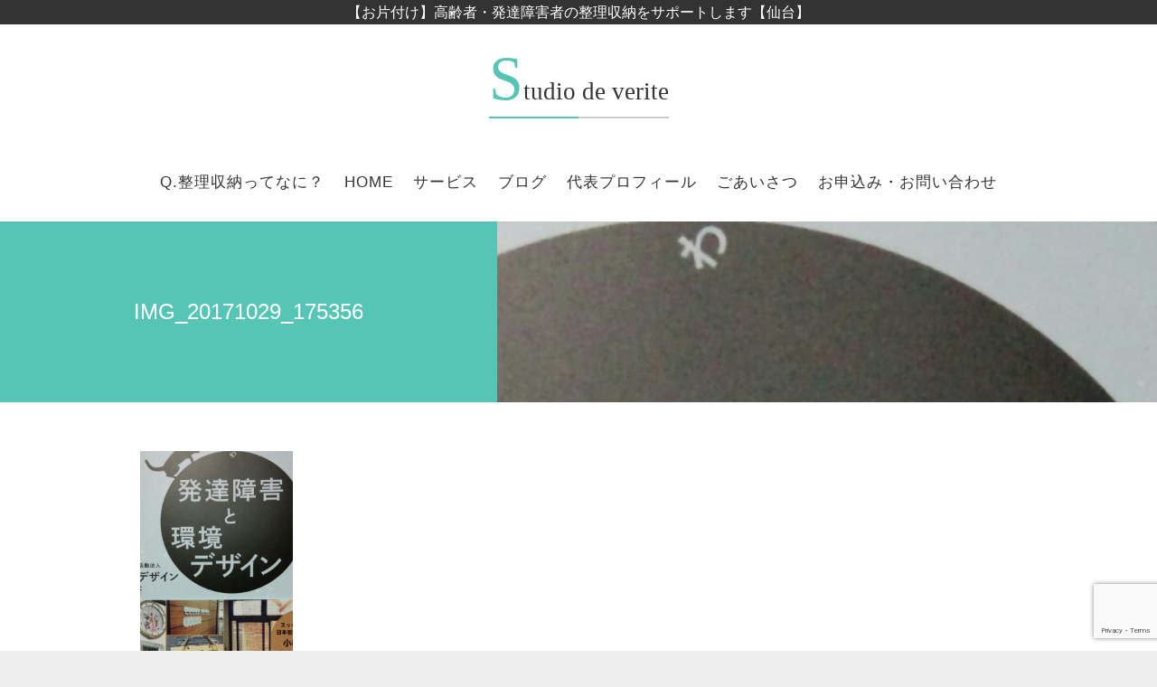

--- FILE ---
content_type: text/html; charset=UTF-8
request_url: https://studio-de-verite.trd-wp.com/%E3%80%8C%E7%99%BA%E9%81%94%E9%9A%9C%E5%AE%B3%E4%BD%8F%E7%92%B0%E5%A2%83%E3%82%B5%E3%83%9D%E3%83%BC%E3%82%BF%E3%83%BC%E9%A4%8A%E6%88%90%E8%AC%9B%E5%BA%A7%E5%9F%BA%E7%A4%8E%E7%A0%94%E4%BF%AE%E3%80%8D-2/img_20171029_175356/
body_size: 6487
content:
<!DOCTYPE html>
<html dir="ltr" lang="ja">
<head>
<meta name="google-site-verification" content="KwuwCHKRI1g5GrZfO8-ExNxMZSGO0TxkaHCwHcByZDY" />
<meta charset="UTF-8">
<meta name="viewport" content="width=device-width, initial-scale=1">
<link rel="profile" href="http://gmpg.org/xfn/11">
<link rel="pingback" href="https://studio-de-verite.trd-wp.com/xmlrpc.php">
<link href="https://fonts.googleapis.com/css?family=Playball" rel="stylesheet" type="text/css">
<title>IMG_20171029_175356 | Studio de verite</title>

		<!-- All in One SEO 4.9.2 - aioseo.com -->
	<meta name="robots" content="max-image-preview:large" />
	<meta name="author" content="佐伯真理"/>
	<link rel="canonical" href="https://studio-de-verite.trd-wp.com/%e3%80%8c%e7%99%ba%e9%81%94%e9%9a%9c%e5%ae%b3%e4%bd%8f%e7%92%b0%e5%a2%83%e3%82%b5%e3%83%9d%e3%83%bc%e3%82%bf%e3%83%bc%e9%a4%8a%e6%88%90%e8%ac%9b%e5%ba%a7%e5%9f%ba%e7%a4%8e%e7%a0%94%e4%bf%ae%e3%80%8d-2/img_20171029_175356/" />
	<meta name="generator" content="All in One SEO (AIOSEO) 4.9.2" />
		<script type="application/ld+json" class="aioseo-schema">
			{"@context":"https:\/\/schema.org","@graph":[{"@type":"BreadcrumbList","@id":"https:\/\/studio-de-verite.trd-wp.com\/%e3%80%8c%e7%99%ba%e9%81%94%e9%9a%9c%e5%ae%b3%e4%bd%8f%e7%92%b0%e5%a2%83%e3%82%b5%e3%83%9d%e3%83%bc%e3%82%bf%e3%83%bc%e9%a4%8a%e6%88%90%e8%ac%9b%e5%ba%a7%e5%9f%ba%e7%a4%8e%e7%a0%94%e4%bf%ae%e3%80%8d-2\/img_20171029_175356\/#breadcrumblist","itemListElement":[{"@type":"ListItem","@id":"https:\/\/studio-de-verite.trd-wp.com#listItem","position":1,"name":"\u30db\u30fc\u30e0","item":"https:\/\/studio-de-verite.trd-wp.com","nextItem":{"@type":"ListItem","@id":"https:\/\/studio-de-verite.trd-wp.com\/%e3%80%8c%e7%99%ba%e9%81%94%e9%9a%9c%e5%ae%b3%e4%bd%8f%e7%92%b0%e5%a2%83%e3%82%b5%e3%83%9d%e3%83%bc%e3%82%bf%e3%83%bc%e9%a4%8a%e6%88%90%e8%ac%9b%e5%ba%a7%e5%9f%ba%e7%a4%8e%e7%a0%94%e4%bf%ae%e3%80%8d-2\/img_20171029_175356\/#listItem","name":"IMG_20171029_175356"}},{"@type":"ListItem","@id":"https:\/\/studio-de-verite.trd-wp.com\/%e3%80%8c%e7%99%ba%e9%81%94%e9%9a%9c%e5%ae%b3%e4%bd%8f%e7%92%b0%e5%a2%83%e3%82%b5%e3%83%9d%e3%83%bc%e3%82%bf%e3%83%bc%e9%a4%8a%e6%88%90%e8%ac%9b%e5%ba%a7%e5%9f%ba%e7%a4%8e%e7%a0%94%e4%bf%ae%e3%80%8d-2\/img_20171029_175356\/#listItem","position":2,"name":"IMG_20171029_175356","previousItem":{"@type":"ListItem","@id":"https:\/\/studio-de-verite.trd-wp.com#listItem","name":"\u30db\u30fc\u30e0"}}]},{"@type":"ItemPage","@id":"https:\/\/studio-de-verite.trd-wp.com\/%e3%80%8c%e7%99%ba%e9%81%94%e9%9a%9c%e5%ae%b3%e4%bd%8f%e7%92%b0%e5%a2%83%e3%82%b5%e3%83%9d%e3%83%bc%e3%82%bf%e3%83%bc%e9%a4%8a%e6%88%90%e8%ac%9b%e5%ba%a7%e5%9f%ba%e7%a4%8e%e7%a0%94%e4%bf%ae%e3%80%8d-2\/img_20171029_175356\/#itempage","url":"https:\/\/studio-de-verite.trd-wp.com\/%e3%80%8c%e7%99%ba%e9%81%94%e9%9a%9c%e5%ae%b3%e4%bd%8f%e7%92%b0%e5%a2%83%e3%82%b5%e3%83%9d%e3%83%bc%e3%82%bf%e3%83%bc%e9%a4%8a%e6%88%90%e8%ac%9b%e5%ba%a7%e5%9f%ba%e7%a4%8e%e7%a0%94%e4%bf%ae%e3%80%8d-2\/img_20171029_175356\/","name":"IMG_20171029_175356 | Studio de verite","inLanguage":"ja","isPartOf":{"@id":"https:\/\/studio-de-verite.trd-wp.com\/#website"},"breadcrumb":{"@id":"https:\/\/studio-de-verite.trd-wp.com\/%e3%80%8c%e7%99%ba%e9%81%94%e9%9a%9c%e5%ae%b3%e4%bd%8f%e7%92%b0%e5%a2%83%e3%82%b5%e3%83%9d%e3%83%bc%e3%82%bf%e3%83%bc%e9%a4%8a%e6%88%90%e8%ac%9b%e5%ba%a7%e5%9f%ba%e7%a4%8e%e7%a0%94%e4%bf%ae%e3%80%8d-2\/img_20171029_175356\/#breadcrumblist"},"author":{"@id":"https:\/\/studio-de-verite.trd-wp.com\/author\/mari_saeki\/#author"},"creator":{"@id":"https:\/\/studio-de-verite.trd-wp.com\/author\/mari_saeki\/#author"},"datePublished":"2018-12-16T22:29:03+09:00","dateModified":"2018-12-16T22:29:03+09:00"},{"@type":"Organization","@id":"https:\/\/studio-de-verite.trd-wp.com\/#organization","name":"Studio de verite","description":"\u3010\u304a\u7247\u4ed8\u3051\u3011\u9ad8\u9f62\u8005\u30fb\u767a\u9054\u969c\u5bb3\u8005\u306e\u6574\u7406\u53ce\u7d0d\u3092\u30b5\u30dd\u30fc\u30c8\u3057\u307e\u3059\u3010\u4ed9\u53f0\u3011","url":"https:\/\/studio-de-verite.trd-wp.com\/"},{"@type":"Person","@id":"https:\/\/studio-de-verite.trd-wp.com\/author\/mari_saeki\/#author","url":"https:\/\/studio-de-verite.trd-wp.com\/author\/mari_saeki\/","name":"\u4f50\u4f2f\u771f\u7406","image":{"@type":"ImageObject","@id":"https:\/\/studio-de-verite.trd-wp.com\/%e3%80%8c%e7%99%ba%e9%81%94%e9%9a%9c%e5%ae%b3%e4%bd%8f%e7%92%b0%e5%a2%83%e3%82%b5%e3%83%9d%e3%83%bc%e3%82%bf%e3%83%bc%e9%a4%8a%e6%88%90%e8%ac%9b%e5%ba%a7%e5%9f%ba%e7%a4%8e%e7%a0%94%e4%bf%ae%e3%80%8d-2\/img_20171029_175356\/#authorImage","url":"https:\/\/secure.gravatar.com\/avatar\/52ae77612734146adf8c971e2043f88e?s=96&d=mm&r=g","width":96,"height":96,"caption":"\u4f50\u4f2f\u771f\u7406"}},{"@type":"WebSite","@id":"https:\/\/studio-de-verite.trd-wp.com\/#website","url":"https:\/\/studio-de-verite.trd-wp.com\/","name":"Studio de verite","description":"\u3010\u304a\u7247\u4ed8\u3051\u3011\u9ad8\u9f62\u8005\u30fb\u767a\u9054\u969c\u5bb3\u8005\u306e\u6574\u7406\u53ce\u7d0d\u3092\u30b5\u30dd\u30fc\u30c8\u3057\u307e\u3059\u3010\u4ed9\u53f0\u3011","inLanguage":"ja","publisher":{"@id":"https:\/\/studio-de-verite.trd-wp.com\/#organization"}}]}
		</script>
		<!-- All in One SEO -->

<link rel='dns-prefetch' href='//webfonts.xserver.jp' />
<link rel='dns-prefetch' href='//www.google.com' />
<link rel='dns-prefetch' href='//s.w.org' />
<link rel="alternate" type="application/rss+xml" title="Studio de verite &raquo; フィード" href="https://studio-de-verite.trd-wp.com/feed/" />
<link rel="alternate" type="application/rss+xml" title="Studio de verite &raquo; コメントフィード" href="https://studio-de-verite.trd-wp.com/comments/feed/" />
<link rel="alternate" type="application/rss+xml" title="Studio de verite &raquo; IMG_20171029_175356 のコメントのフィード" href="https://studio-de-verite.trd-wp.com/%e3%80%8c%e7%99%ba%e9%81%94%e9%9a%9c%e5%ae%b3%e4%bd%8f%e7%92%b0%e5%a2%83%e3%82%b5%e3%83%9d%e3%83%bc%e3%82%bf%e3%83%bc%e9%a4%8a%e6%88%90%e8%ac%9b%e5%ba%a7%e5%9f%ba%e7%a4%8e%e7%a0%94%e4%bf%ae%e3%80%8d-2/img_20171029_175356/feed/" />
		<script type="text/javascript">
			window._wpemojiSettings = {"baseUrl":"https:\/\/s.w.org\/images\/core\/emoji\/13.0.1\/72x72\/","ext":".png","svgUrl":"https:\/\/s.w.org\/images\/core\/emoji\/13.0.1\/svg\/","svgExt":".svg","source":{"concatemoji":"https:\/\/studio-de-verite.trd-wp.com\/wp-includes\/js\/wp-emoji-release.min.js?ver=5.7.14"}};
			!function(e,a,t){var n,r,o,i=a.createElement("canvas"),p=i.getContext&&i.getContext("2d");function s(e,t){var a=String.fromCharCode;p.clearRect(0,0,i.width,i.height),p.fillText(a.apply(this,e),0,0);e=i.toDataURL();return p.clearRect(0,0,i.width,i.height),p.fillText(a.apply(this,t),0,0),e===i.toDataURL()}function c(e){var t=a.createElement("script");t.src=e,t.defer=t.type="text/javascript",a.getElementsByTagName("head")[0].appendChild(t)}for(o=Array("flag","emoji"),t.supports={everything:!0,everythingExceptFlag:!0},r=0;r<o.length;r++)t.supports[o[r]]=function(e){if(!p||!p.fillText)return!1;switch(p.textBaseline="top",p.font="600 32px Arial",e){case"flag":return s([127987,65039,8205,9895,65039],[127987,65039,8203,9895,65039])?!1:!s([55356,56826,55356,56819],[55356,56826,8203,55356,56819])&&!s([55356,57332,56128,56423,56128,56418,56128,56421,56128,56430,56128,56423,56128,56447],[55356,57332,8203,56128,56423,8203,56128,56418,8203,56128,56421,8203,56128,56430,8203,56128,56423,8203,56128,56447]);case"emoji":return!s([55357,56424,8205,55356,57212],[55357,56424,8203,55356,57212])}return!1}(o[r]),t.supports.everything=t.supports.everything&&t.supports[o[r]],"flag"!==o[r]&&(t.supports.everythingExceptFlag=t.supports.everythingExceptFlag&&t.supports[o[r]]);t.supports.everythingExceptFlag=t.supports.everythingExceptFlag&&!t.supports.flag,t.DOMReady=!1,t.readyCallback=function(){t.DOMReady=!0},t.supports.everything||(n=function(){t.readyCallback()},a.addEventListener?(a.addEventListener("DOMContentLoaded",n,!1),e.addEventListener("load",n,!1)):(e.attachEvent("onload",n),a.attachEvent("onreadystatechange",function(){"complete"===a.readyState&&t.readyCallback()})),(n=t.source||{}).concatemoji?c(n.concatemoji):n.wpemoji&&n.twemoji&&(c(n.twemoji),c(n.wpemoji)))}(window,document,window._wpemojiSettings);
		</script>
		<style type="text/css">
img.wp-smiley,
img.emoji {
	display: inline !important;
	border: none !important;
	box-shadow: none !important;
	height: 1em !important;
	width: 1em !important;
	margin: 0 .07em !important;
	vertical-align: -0.1em !important;
	background: none !important;
	padding: 0 !important;
}
</style>
	<link rel='stylesheet' id='wp-block-library-css'  href='https://studio-de-verite.trd-wp.com/wp-includes/css/dist/block-library/style.min.css?ver=5.7.14' type='text/css' media='all' />
<link rel='stylesheet' id='aioseo/css/src/vue/standalone/blocks/table-of-contents/global.scss-css'  href='https://studio-de-verite.trd-wp.com/wp-content/plugins/all-in-one-seo-pack/dist/Lite/assets/css/table-of-contents/global.e90f6d47.css?ver=4.9.2' type='text/css' media='all' />
<link rel='stylesheet' id='contact-form-7-css'  href='https://studio-de-verite.trd-wp.com/wp-content/plugins/contact-form-7/includes/css/styles.css?ver=5.5.6.1' type='text/css' media='all' />
<link rel='stylesheet' id='chld_thm_cfg_parent-css'  href='https://studio-de-verite.trd-wp.com/wp-content/themes/sosimple/style.css?ver=5.7.14' type='text/css' media='all' />
<link rel='stylesheet' id='sosimple-style-css'  href='https://studio-de-verite.trd-wp.com/wp-content/themes/sosimple-child/style.css?ver=1.2.7.1501932370' type='text/css' media='all' />
<link rel='stylesheet' id='genericons-css'  href='https://studio-de-verite.trd-wp.com/wp-content/themes/sosimple/genericons/genericons.css?ver=3.0.3' type='text/css' media='all' />
<script type='text/javascript' src='https://studio-de-verite.trd-wp.com/wp-includes/js/jquery/jquery.min.js?ver=3.5.1' id='jquery-core-js'></script>
<script type='text/javascript' src='https://studio-de-verite.trd-wp.com/wp-includes/js/jquery/jquery-migrate.min.js?ver=3.3.2' id='jquery-migrate-js'></script>
<script type='text/javascript' src='//webfonts.xserver.jp/js/xserverv3.js?fadein=0&#038;ver=2.0.9' id='typesquare_std-js'></script>
<link rel="https://api.w.org/" href="https://studio-de-verite.trd-wp.com/wp-json/" /><link rel="alternate" type="application/json" href="https://studio-de-verite.trd-wp.com/wp-json/wp/v2/media/967" /><link rel="EditURI" type="application/rsd+xml" title="RSD" href="https://studio-de-verite.trd-wp.com/xmlrpc.php?rsd" />
<link rel="wlwmanifest" type="application/wlwmanifest+xml" href="https://studio-de-verite.trd-wp.com/wp-includes/wlwmanifest.xml" /> 
<meta name="generator" content="WordPress 5.7.14" />
<link rel='shortlink' href='https://studio-de-verite.trd-wp.com/?p=967' />
<link rel="alternate" type="application/json+oembed" href="https://studio-de-verite.trd-wp.com/wp-json/oembed/1.0/embed?url=https%3A%2F%2Fstudio-de-verite.trd-wp.com%2F%25e3%2580%258c%25e7%2599%25ba%25e9%2581%2594%25e9%259a%259c%25e5%25ae%25b3%25e4%25bd%258f%25e7%2592%25b0%25e5%25a2%2583%25e3%2582%25b5%25e3%2583%259d%25e3%2583%25bc%25e3%2582%25bf%25e3%2583%25bc%25e9%25a4%258a%25e6%2588%2590%25e8%25ac%259b%25e5%25ba%25a7%25e5%259f%25ba%25e7%25a4%258e%25e7%25a0%2594%25e4%25bf%25ae%25e3%2580%258d-2%2Fimg_20171029_175356%2F" />
<link rel="alternate" type="text/xml+oembed" href="https://studio-de-verite.trd-wp.com/wp-json/oembed/1.0/embed?url=https%3A%2F%2Fstudio-de-verite.trd-wp.com%2F%25e3%2580%258c%25e7%2599%25ba%25e9%2581%2594%25e9%259a%259c%25e5%25ae%25b3%25e4%25bd%258f%25e7%2592%25b0%25e5%25a2%2583%25e3%2582%25b5%25e3%2583%259d%25e3%2583%25bc%25e3%2582%25bf%25e3%2583%25bc%25e9%25a4%258a%25e6%2588%2590%25e8%25ac%259b%25e5%25ba%25a7%25e5%259f%25ba%25e7%25a4%258e%25e7%25a0%2594%25e4%25bf%25ae%25e3%2580%258d-2%2Fimg_20171029_175356%2F&#038;format=xml" />
<!-- start Simple Custom CSS and JS -->
<script type="text/javascript">
jQuery(function($) {
	var nav = $('#site-navigation'),
	offset = nav.offset();
	$(window).scroll(function () {
	  if($(window).scrollTop() > offset.top) {
	    nav.addClass('fixed');
	  } else {
	    nav.removeClass('fixed');
	  }
	});
});
</script>
<!-- end Simple Custom CSS and JS -->
<style>
div.header_image{background-image:url(https://studio-de-verite.trd-wp.com/wp-content/uploads/2018/12/IMG_20171029_175356.jpg)}
</style>
<script src="https://code.jquery.com/jquery-2.1.3.min.js"></script>
</head>

<body class="attachment attachment-template-default single single-attachment postid-967 attachmentid-967 attachment-jpeg group-blog">
<div id="page" class="hfeed site">
	<a class="skip-link screen-reader-text" href="#content">コンテンツへスキップ</a>

	<header id="masthead" class="site-header" role="banner">

		<div class="site-branding">
 <h2 class='site-description'>【お片付け】高齢者・発達障害者の整理収納をサポートします【仙台】</h2>

			
						    <hgroup>
			        <h1 class='site-title'><a href='https://studio-de-verite.trd-wp.com/' title='Studio de verite' rel='home'>Studio de verite</a></h1>
			       
			    </hgroup>
			
<nav id="site-navigation" class="main-navigation" role="navigation">



			<button class="menu-toggle" aria-controls="primary-menu" aria-expanded="false">メインメニュー</button>
			<div class="menu-menu-1-container"><ul id="primary-menu" class="menu"><li id="menu-item-515" class="menu-item menu-item-type-post_type menu-item-object-post menu-item-515"><a href="https://studio-de-verite.trd-wp.com/%e6%95%b4%e7%90%86%e5%8f%8e%e7%b4%8d%e3%81%a3%e3%81%a6%e3%81%aa%e3%81%ab%ef%bc%9f/">Q.整理収納ってなに？</a></li>
<li id="menu-item-73" class="menu-item menu-item-type-post_type menu-item-object-page menu-item-home menu-item-73"><a href="https://studio-de-verite.trd-wp.com/">Home</a></li>
<li id="menu-item-287" class="menu-item menu-item-type-custom menu-item-object-custom menu-item-home menu-item-has-children menu-item-287"><a href="http://studio-de-verite.trd-wp.com/#">サービス</a>
<ul class="sub-menu">
	<li id="menu-item-83" class="menu-item menu-item-type-taxonomy menu-item-object-category menu-item-83"><a href="https://studio-de-verite.trd-wp.com/category/%e6%95%b4%e7%90%86%e5%8f%8e%e7%b4%8d%e3%82%bb%e3%83%9f%e3%83%8a%e3%83%bc/">セミナー開催予定</a></li>
	<li id="menu-item-715" class="menu-item menu-item-type-post_type menu-item-object-post menu-item-715"><a href="https://studio-de-verite.trd-wp.com/%e6%95%b4%e7%90%86%e5%8f%8e%e7%b4%8d%e3%82%bb%e3%83%9f%e3%83%8a%e3%83%bc%e3%81%ae%e3%81%94%e4%be%9d%e9%a0%bc/">整理収納セミナーのご依頼</a></li>
	<li id="menu-item-569" class="menu-item menu-item-type-post_type menu-item-object-post menu-item-569"><a href="https://studio-de-verite.trd-wp.com/%e3%81%8a%e7%89%87%e3%81%a5%e3%81%91%e3%82%b5%e3%83%9d%e3%83%bc%e3%83%88/">お片づけサポート</a></li>
</ul>
</li>
<li id="menu-item-84" class="menu-item menu-item-type-taxonomy menu-item-object-category menu-item-84"><a href="https://studio-de-verite.trd-wp.com/category/blog/">ブログ</a></li>
<li id="menu-item-565" class="menu-item menu-item-type-post_type menu-item-object-post menu-item-565"><a href="https://studio-de-verite.trd-wp.com/%e4%bb%a3%e8%a1%a8%e3%83%97%e3%83%ad%e3%83%95%e3%82%a3%e3%83%bc%e3%83%ab/">代表プロフィール</a></li>
<li id="menu-item-568" class="menu-item menu-item-type-post_type menu-item-object-post menu-item-568"><a href="https://studio-de-verite.trd-wp.com/%e3%81%94%e3%81%82%e3%81%84%e3%81%95%e3%81%a4/">ごあいさつ</a></li>
<li id="menu-item-567" class="menu-item menu-item-type-post_type menu-item-object-post menu-item-567"><a href="https://studio-de-verite.trd-wp.com/%e3%81%8a%e5%95%8f%e3%81%84%e5%90%88%e3%82%8f%e3%81%9b/">お申込み・お問い合わせ</a></li>
</ul></div>		</nav><!-- #site-navigation -->

			
		</div><!-- .site-branding -->

<div class="header_image">
<div>
<h3>IMG_20171029_175356</h3></div>
</div>
		

	</header><!-- #masthead -->
		<div class="gold"></div>

	<div class="sosimple-breadcrumbs">
			</div><!-- .sosimple-breadcrumbs -->

	

	<div id="content" class="site-content">

	<div id="primary" class="content-area">
		<main id="main" class="site-main" role="main">

		
			
<article id="post-967" class="post-967 attachment type-attachment status-inherit hentry">
	<header class="entry-header">


		<div class="entry-meta">
			<span class="posted-on">投稿日: <a href="https://studio-de-verite.trd-wp.com/%e3%80%8c%e7%99%ba%e9%81%94%e9%9a%9c%e5%ae%b3%e4%bd%8f%e7%92%b0%e5%a2%83%e3%82%b5%e3%83%9d%e3%83%bc%e3%82%bf%e3%83%bc%e9%a4%8a%e6%88%90%e8%ac%9b%e5%ba%a7%e5%9f%ba%e7%a4%8e%e7%a0%94%e4%bf%ae%e3%80%8d-2/img_20171029_175356/" rel="bookmark"><time class="entry-date published updated" datetime="2018-12-16T22:29:03+09:00">2018年12月16日</time></a></span><span class="byline"> 投稿者: <span class="author vcard"><a class="url fn n" href="https://studio-de-verite.trd-wp.com/author/mari_saeki/">佐伯真理</a></span></span>		</div><!-- .entry-meta -->
	</header><!-- .entry-header -->
		<div class="entry-content">


		<p class="attachment"><a href='https://studio-de-verite.trd-wp.com/wp-content/uploads/2018/12/IMG_20171029_175356.jpg'><img width="169" height="300" src="https://studio-de-verite.trd-wp.com/wp-content/uploads/2018/12/IMG_20171029_175356-169x300.jpg" class="attachment-medium size-medium" alt="" loading="lazy" srcset="https://studio-de-verite.trd-wp.com/wp-content/uploads/2018/12/IMG_20171029_175356-169x300.jpg 169w, https://studio-de-verite.trd-wp.com/wp-content/uploads/2018/12/IMG_20171029_175356-768x1365.jpg 768w, https://studio-de-verite.trd-wp.com/wp-content/uploads/2018/12/IMG_20171029_175356-576x1024.jpg 576w, https://studio-de-verite.trd-wp.com/wp-content/uploads/2018/12/IMG_20171029_175356-113x200.jpg 113w, https://studio-de-verite.trd-wp.com/wp-content/uploads/2018/12/IMG_20171029_175356.jpg 972w" sizes="(max-width: 169px) 100vw, 169px" /></a></p>
			</div><!-- .entry-content -->

	<footer class="entry-footer">
			</footer><!-- .entry-footer -->
</article><!-- #post-## -->


		
		
		</main><!-- #main -->
	</div><!-- #primary -->


</div><!-- #content -->
	<!-- Some more link css -->
<div id="footer-menu">
    <div class="menu-menu3-container"><ul id="menu-menu3" class="menu"><li id="menu-item-520" class="menu-item menu-item-type-post_type menu-item-object-page menu-item-home menu-item-520"><a href="https://studio-de-verite.trd-wp.com/">HOME</a></li>
<li id="menu-item-516" class="menu-item menu-item-type-taxonomy menu-item-object-category menu-item-516"><a href="https://studio-de-verite.trd-wp.com/category/%e6%95%b4%e7%90%86%e5%8f%8e%e7%b4%8d%e3%82%bb%e3%83%9f%e3%83%8a%e3%83%bc/">セミナー開催予定</a></li>
<li id="menu-item-548" class="menu-item menu-item-type-post_type menu-item-object-post menu-item-548"><a href="https://studio-de-verite.trd-wp.com/%e3%81%8a%e7%89%87%e3%81%a5%e3%81%91%e3%82%b5%e3%83%9d%e3%83%bc%e3%83%88/">お片づけサポート</a></li>
<li id="menu-item-561" class="menu-item menu-item-type-post_type menu-item-object-post menu-item-561"><a href="https://studio-de-verite.trd-wp.com/%e4%bb%a3%e8%a1%a8%e3%83%97%e3%83%ad%e3%83%95%e3%82%a3%e3%83%bc%e3%83%ab/">代表プロフィール</a></li>
<li id="menu-item-564" class="menu-item menu-item-type-post_type menu-item-object-post menu-item-564"><a href="https://studio-de-verite.trd-wp.com/%e3%81%94%e3%81%82%e3%81%84%e3%81%95%e3%81%a4/">ごあいさつ</a></li>
</ul></div>	<div class="menu-%e3%83%95%e3%83%83%e3%82%bf%e3%83%bc%e3%83%8a%e3%83%931-container"><ul id="menu-%e3%83%95%e3%83%83%e3%82%bf%e3%83%bc%e3%83%8a%e3%83%931" class="menu"><li id="menu-item-511" class="menu-item menu-item-type-post_type menu-item-object-post menu-item-511"><a href="https://studio-de-verite.trd-wp.com/%e6%95%b4%e7%90%86%e5%8f%8e%e7%b4%8d%e3%81%a3%e3%81%a6%e3%81%aa%e3%81%ab%ef%bc%9f/">Q.整理収納ってなに？</a></li>
<li id="menu-item-510" class="menu-item menu-item-type-post_type menu-item-object-post menu-item-510"><a href="https://studio-de-verite.trd-wp.com/%e3%81%8a%e7%89%87%e4%bb%98%e3%81%91%e3%81%a7%e8%81%b7%e5%a0%b4%e6%94%b9%e5%96%84/">整理収納で職場改善</a></li>
<li id="menu-item-512" class="menu-item menu-item-type-post_type menu-item-object-post menu-item-512"><a href="https://studio-de-verite.trd-wp.com/%e3%81%8a%e7%89%87%e4%bb%98%e3%81%91%e3%81%a7%e5%ae%b6%e5%ba%ad%e6%94%b9%e5%96%84/">整理収納で快適な暮らし</a></li>
<li id="menu-item-570" class="menu-item menu-item-type-post_type menu-item-object-post menu-item-570"><a href="https://studio-de-verite.trd-wp.com/%e3%81%8a%e7%89%87%e4%bb%98%e3%81%91%e3%81%a7%e7%a6%8f%e7%a5%89%e3%81%ae%e6%9c%aa%e6%9d%a5%e3%82%92%e5%a4%89%e3%81%88%e3%82%8b/">整理収納で福祉の未来を変える</a></li>
<li id="menu-item-571" class="menu-item menu-item-type-post_type menu-item-object-post menu-item-571"><a href="https://studio-de-verite.trd-wp.com/%e3%81%8a%e7%89%87%e4%bb%98%e3%81%91%e3%81%8c%e7%a4%be%e4%bc%9a%e3%82%92%e5%a4%89%e3%81%88%e3%82%8b/">整理収納が社会を変える</a></li>
</ul></div>	<div class="menu-menu2-container"><ul id="menu-menu2" class="menu"><li id="menu-item-573" class="menu-item menu-item-type-post_type menu-item-object-post menu-item-573"><a href="https://studio-de-verite.trd-wp.com/%e3%81%8a%e5%95%8f%e3%81%84%e5%90%88%e3%82%8f%e3%81%9b/">お申込み・お問い合わせ</a></li>
<li id="menu-item-1260" class="menu-item menu-item-type-post_type menu-item-object-post menu-item-1260"><a href="https://studio-de-verite.trd-wp.com/privacy/">プライバシーポリシー</a></li>
</ul></div></div>
	<footer id="colophon" class="site-footer" role="contentinfo">
		<div class="site-info">
			<p style="margin-bottom:0px;text-align:center;width:100%;">©2017~ Studio de verite</p>
		</div><!-- .site-info -->
	</footer><!-- #colophon -->
</div><!-- #page -->

<script type="module"  src='https://studio-de-verite.trd-wp.com/wp-content/plugins/all-in-one-seo-pack/dist/Lite/assets/table-of-contents.95d0dfce.js?ver=4.9.2' id='aioseo/js/src/vue/standalone/blocks/table-of-contents/frontend.js-js'></script>
<script type='text/javascript' src='https://studio-de-verite.trd-wp.com/wp-includes/js/dist/vendor/wp-polyfill.min.js?ver=7.4.4' id='wp-polyfill-js'></script>
<script type='text/javascript' id='wp-polyfill-js-after'>
( 'fetch' in window ) || document.write( '<script src="https://studio-de-verite.trd-wp.com/wp-includes/js/dist/vendor/wp-polyfill-fetch.min.js?ver=3.0.0"></scr' + 'ipt>' );( document.contains ) || document.write( '<script src="https://studio-de-verite.trd-wp.com/wp-includes/js/dist/vendor/wp-polyfill-node-contains.min.js?ver=3.42.0"></scr' + 'ipt>' );( window.DOMRect ) || document.write( '<script src="https://studio-de-verite.trd-wp.com/wp-includes/js/dist/vendor/wp-polyfill-dom-rect.min.js?ver=3.42.0"></scr' + 'ipt>' );( window.URL && window.URL.prototype && window.URLSearchParams ) || document.write( '<script src="https://studio-de-verite.trd-wp.com/wp-includes/js/dist/vendor/wp-polyfill-url.min.js?ver=3.6.4"></scr' + 'ipt>' );( window.FormData && window.FormData.prototype.keys ) || document.write( '<script src="https://studio-de-verite.trd-wp.com/wp-includes/js/dist/vendor/wp-polyfill-formdata.min.js?ver=3.0.12"></scr' + 'ipt>' );( Element.prototype.matches && Element.prototype.closest ) || document.write( '<script src="https://studio-de-verite.trd-wp.com/wp-includes/js/dist/vendor/wp-polyfill-element-closest.min.js?ver=2.0.2"></scr' + 'ipt>' );( 'objectFit' in document.documentElement.style ) || document.write( '<script src="https://studio-de-verite.trd-wp.com/wp-includes/js/dist/vendor/wp-polyfill-object-fit.min.js?ver=2.3.4"></scr' + 'ipt>' );
</script>
<script type='text/javascript' id='contact-form-7-js-extra'>
/* <![CDATA[ */
var wpcf7 = {"api":{"root":"https:\/\/studio-de-verite.trd-wp.com\/wp-json\/","namespace":"contact-form-7\/v1"}};
/* ]]> */
</script>
<script type='text/javascript' src='https://studio-de-verite.trd-wp.com/wp-content/plugins/contact-form-7/includes/js/index.js?ver=5.5.6.1' id='contact-form-7-js'></script>
<script type='text/javascript' src='https://studio-de-verite.trd-wp.com/wp-content/themes/sosimple/js/navigation.js?ver=20120206' id='sosimple-navigation-js'></script>
<script type='text/javascript' src='https://studio-de-verite.trd-wp.com/wp-content/themes/sosimple/js/skip-link-focus-fix.js?ver=1.0' id='sosimple-skip-link-focus-fix-js'></script>
<script type='text/javascript' src='https://studio-de-verite.trd-wp.com/wp-includes/js/comment-reply.min.js?ver=5.7.14' id='comment-reply-js'></script>
<script type='text/javascript' src='https://www.google.com/recaptcha/api.js?render=6LeyyK8aAAAAAMMWIuY-1kEofuNGMeYan6512kTR&#038;ver=3.0' id='google-recaptcha-js'></script>
<script type='text/javascript' id='wpcf7-recaptcha-js-extra'>
/* <![CDATA[ */
var wpcf7_recaptcha = {"sitekey":"6LeyyK8aAAAAAMMWIuY-1kEofuNGMeYan6512kTR","actions":{"homepage":"homepage","contactform":"contactform"}};
/* ]]> */
</script>
<script type='text/javascript' src='https://studio-de-verite.trd-wp.com/wp-content/plugins/contact-form-7/modules/recaptcha/index.js?ver=5.5.6.1' id='wpcf7-recaptcha-js'></script>
<script type='text/javascript' src='https://studio-de-verite.trd-wp.com/wp-includes/js/wp-embed.min.js?ver=5.7.14' id='wp-embed-js'></script>

</body>
</html>


--- FILE ---
content_type: text/html; charset=utf-8
request_url: https://www.google.com/recaptcha/api2/anchor?ar=1&k=6LeyyK8aAAAAAMMWIuY-1kEofuNGMeYan6512kTR&co=aHR0cHM6Ly9zdHVkaW8tZGUtdmVyaXRlLnRyZC13cC5jb206NDQz&hl=en&v=PoyoqOPhxBO7pBk68S4YbpHZ&size=invisible&anchor-ms=20000&execute-ms=30000&cb=f9xv9x7s4145
body_size: 48803
content:
<!DOCTYPE HTML><html dir="ltr" lang="en"><head><meta http-equiv="Content-Type" content="text/html; charset=UTF-8">
<meta http-equiv="X-UA-Compatible" content="IE=edge">
<title>reCAPTCHA</title>
<style type="text/css">
/* cyrillic-ext */
@font-face {
  font-family: 'Roboto';
  font-style: normal;
  font-weight: 400;
  font-stretch: 100%;
  src: url(//fonts.gstatic.com/s/roboto/v48/KFO7CnqEu92Fr1ME7kSn66aGLdTylUAMa3GUBHMdazTgWw.woff2) format('woff2');
  unicode-range: U+0460-052F, U+1C80-1C8A, U+20B4, U+2DE0-2DFF, U+A640-A69F, U+FE2E-FE2F;
}
/* cyrillic */
@font-face {
  font-family: 'Roboto';
  font-style: normal;
  font-weight: 400;
  font-stretch: 100%;
  src: url(//fonts.gstatic.com/s/roboto/v48/KFO7CnqEu92Fr1ME7kSn66aGLdTylUAMa3iUBHMdazTgWw.woff2) format('woff2');
  unicode-range: U+0301, U+0400-045F, U+0490-0491, U+04B0-04B1, U+2116;
}
/* greek-ext */
@font-face {
  font-family: 'Roboto';
  font-style: normal;
  font-weight: 400;
  font-stretch: 100%;
  src: url(//fonts.gstatic.com/s/roboto/v48/KFO7CnqEu92Fr1ME7kSn66aGLdTylUAMa3CUBHMdazTgWw.woff2) format('woff2');
  unicode-range: U+1F00-1FFF;
}
/* greek */
@font-face {
  font-family: 'Roboto';
  font-style: normal;
  font-weight: 400;
  font-stretch: 100%;
  src: url(//fonts.gstatic.com/s/roboto/v48/KFO7CnqEu92Fr1ME7kSn66aGLdTylUAMa3-UBHMdazTgWw.woff2) format('woff2');
  unicode-range: U+0370-0377, U+037A-037F, U+0384-038A, U+038C, U+038E-03A1, U+03A3-03FF;
}
/* math */
@font-face {
  font-family: 'Roboto';
  font-style: normal;
  font-weight: 400;
  font-stretch: 100%;
  src: url(//fonts.gstatic.com/s/roboto/v48/KFO7CnqEu92Fr1ME7kSn66aGLdTylUAMawCUBHMdazTgWw.woff2) format('woff2');
  unicode-range: U+0302-0303, U+0305, U+0307-0308, U+0310, U+0312, U+0315, U+031A, U+0326-0327, U+032C, U+032F-0330, U+0332-0333, U+0338, U+033A, U+0346, U+034D, U+0391-03A1, U+03A3-03A9, U+03B1-03C9, U+03D1, U+03D5-03D6, U+03F0-03F1, U+03F4-03F5, U+2016-2017, U+2034-2038, U+203C, U+2040, U+2043, U+2047, U+2050, U+2057, U+205F, U+2070-2071, U+2074-208E, U+2090-209C, U+20D0-20DC, U+20E1, U+20E5-20EF, U+2100-2112, U+2114-2115, U+2117-2121, U+2123-214F, U+2190, U+2192, U+2194-21AE, U+21B0-21E5, U+21F1-21F2, U+21F4-2211, U+2213-2214, U+2216-22FF, U+2308-230B, U+2310, U+2319, U+231C-2321, U+2336-237A, U+237C, U+2395, U+239B-23B7, U+23D0, U+23DC-23E1, U+2474-2475, U+25AF, U+25B3, U+25B7, U+25BD, U+25C1, U+25CA, U+25CC, U+25FB, U+266D-266F, U+27C0-27FF, U+2900-2AFF, U+2B0E-2B11, U+2B30-2B4C, U+2BFE, U+3030, U+FF5B, U+FF5D, U+1D400-1D7FF, U+1EE00-1EEFF;
}
/* symbols */
@font-face {
  font-family: 'Roboto';
  font-style: normal;
  font-weight: 400;
  font-stretch: 100%;
  src: url(//fonts.gstatic.com/s/roboto/v48/KFO7CnqEu92Fr1ME7kSn66aGLdTylUAMaxKUBHMdazTgWw.woff2) format('woff2');
  unicode-range: U+0001-000C, U+000E-001F, U+007F-009F, U+20DD-20E0, U+20E2-20E4, U+2150-218F, U+2190, U+2192, U+2194-2199, U+21AF, U+21E6-21F0, U+21F3, U+2218-2219, U+2299, U+22C4-22C6, U+2300-243F, U+2440-244A, U+2460-24FF, U+25A0-27BF, U+2800-28FF, U+2921-2922, U+2981, U+29BF, U+29EB, U+2B00-2BFF, U+4DC0-4DFF, U+FFF9-FFFB, U+10140-1018E, U+10190-1019C, U+101A0, U+101D0-101FD, U+102E0-102FB, U+10E60-10E7E, U+1D2C0-1D2D3, U+1D2E0-1D37F, U+1F000-1F0FF, U+1F100-1F1AD, U+1F1E6-1F1FF, U+1F30D-1F30F, U+1F315, U+1F31C, U+1F31E, U+1F320-1F32C, U+1F336, U+1F378, U+1F37D, U+1F382, U+1F393-1F39F, U+1F3A7-1F3A8, U+1F3AC-1F3AF, U+1F3C2, U+1F3C4-1F3C6, U+1F3CA-1F3CE, U+1F3D4-1F3E0, U+1F3ED, U+1F3F1-1F3F3, U+1F3F5-1F3F7, U+1F408, U+1F415, U+1F41F, U+1F426, U+1F43F, U+1F441-1F442, U+1F444, U+1F446-1F449, U+1F44C-1F44E, U+1F453, U+1F46A, U+1F47D, U+1F4A3, U+1F4B0, U+1F4B3, U+1F4B9, U+1F4BB, U+1F4BF, U+1F4C8-1F4CB, U+1F4D6, U+1F4DA, U+1F4DF, U+1F4E3-1F4E6, U+1F4EA-1F4ED, U+1F4F7, U+1F4F9-1F4FB, U+1F4FD-1F4FE, U+1F503, U+1F507-1F50B, U+1F50D, U+1F512-1F513, U+1F53E-1F54A, U+1F54F-1F5FA, U+1F610, U+1F650-1F67F, U+1F687, U+1F68D, U+1F691, U+1F694, U+1F698, U+1F6AD, U+1F6B2, U+1F6B9-1F6BA, U+1F6BC, U+1F6C6-1F6CF, U+1F6D3-1F6D7, U+1F6E0-1F6EA, U+1F6F0-1F6F3, U+1F6F7-1F6FC, U+1F700-1F7FF, U+1F800-1F80B, U+1F810-1F847, U+1F850-1F859, U+1F860-1F887, U+1F890-1F8AD, U+1F8B0-1F8BB, U+1F8C0-1F8C1, U+1F900-1F90B, U+1F93B, U+1F946, U+1F984, U+1F996, U+1F9E9, U+1FA00-1FA6F, U+1FA70-1FA7C, U+1FA80-1FA89, U+1FA8F-1FAC6, U+1FACE-1FADC, U+1FADF-1FAE9, U+1FAF0-1FAF8, U+1FB00-1FBFF;
}
/* vietnamese */
@font-face {
  font-family: 'Roboto';
  font-style: normal;
  font-weight: 400;
  font-stretch: 100%;
  src: url(//fonts.gstatic.com/s/roboto/v48/KFO7CnqEu92Fr1ME7kSn66aGLdTylUAMa3OUBHMdazTgWw.woff2) format('woff2');
  unicode-range: U+0102-0103, U+0110-0111, U+0128-0129, U+0168-0169, U+01A0-01A1, U+01AF-01B0, U+0300-0301, U+0303-0304, U+0308-0309, U+0323, U+0329, U+1EA0-1EF9, U+20AB;
}
/* latin-ext */
@font-face {
  font-family: 'Roboto';
  font-style: normal;
  font-weight: 400;
  font-stretch: 100%;
  src: url(//fonts.gstatic.com/s/roboto/v48/KFO7CnqEu92Fr1ME7kSn66aGLdTylUAMa3KUBHMdazTgWw.woff2) format('woff2');
  unicode-range: U+0100-02BA, U+02BD-02C5, U+02C7-02CC, U+02CE-02D7, U+02DD-02FF, U+0304, U+0308, U+0329, U+1D00-1DBF, U+1E00-1E9F, U+1EF2-1EFF, U+2020, U+20A0-20AB, U+20AD-20C0, U+2113, U+2C60-2C7F, U+A720-A7FF;
}
/* latin */
@font-face {
  font-family: 'Roboto';
  font-style: normal;
  font-weight: 400;
  font-stretch: 100%;
  src: url(//fonts.gstatic.com/s/roboto/v48/KFO7CnqEu92Fr1ME7kSn66aGLdTylUAMa3yUBHMdazQ.woff2) format('woff2');
  unicode-range: U+0000-00FF, U+0131, U+0152-0153, U+02BB-02BC, U+02C6, U+02DA, U+02DC, U+0304, U+0308, U+0329, U+2000-206F, U+20AC, U+2122, U+2191, U+2193, U+2212, U+2215, U+FEFF, U+FFFD;
}
/* cyrillic-ext */
@font-face {
  font-family: 'Roboto';
  font-style: normal;
  font-weight: 500;
  font-stretch: 100%;
  src: url(//fonts.gstatic.com/s/roboto/v48/KFO7CnqEu92Fr1ME7kSn66aGLdTylUAMa3GUBHMdazTgWw.woff2) format('woff2');
  unicode-range: U+0460-052F, U+1C80-1C8A, U+20B4, U+2DE0-2DFF, U+A640-A69F, U+FE2E-FE2F;
}
/* cyrillic */
@font-face {
  font-family: 'Roboto';
  font-style: normal;
  font-weight: 500;
  font-stretch: 100%;
  src: url(//fonts.gstatic.com/s/roboto/v48/KFO7CnqEu92Fr1ME7kSn66aGLdTylUAMa3iUBHMdazTgWw.woff2) format('woff2');
  unicode-range: U+0301, U+0400-045F, U+0490-0491, U+04B0-04B1, U+2116;
}
/* greek-ext */
@font-face {
  font-family: 'Roboto';
  font-style: normal;
  font-weight: 500;
  font-stretch: 100%;
  src: url(//fonts.gstatic.com/s/roboto/v48/KFO7CnqEu92Fr1ME7kSn66aGLdTylUAMa3CUBHMdazTgWw.woff2) format('woff2');
  unicode-range: U+1F00-1FFF;
}
/* greek */
@font-face {
  font-family: 'Roboto';
  font-style: normal;
  font-weight: 500;
  font-stretch: 100%;
  src: url(//fonts.gstatic.com/s/roboto/v48/KFO7CnqEu92Fr1ME7kSn66aGLdTylUAMa3-UBHMdazTgWw.woff2) format('woff2');
  unicode-range: U+0370-0377, U+037A-037F, U+0384-038A, U+038C, U+038E-03A1, U+03A3-03FF;
}
/* math */
@font-face {
  font-family: 'Roboto';
  font-style: normal;
  font-weight: 500;
  font-stretch: 100%;
  src: url(//fonts.gstatic.com/s/roboto/v48/KFO7CnqEu92Fr1ME7kSn66aGLdTylUAMawCUBHMdazTgWw.woff2) format('woff2');
  unicode-range: U+0302-0303, U+0305, U+0307-0308, U+0310, U+0312, U+0315, U+031A, U+0326-0327, U+032C, U+032F-0330, U+0332-0333, U+0338, U+033A, U+0346, U+034D, U+0391-03A1, U+03A3-03A9, U+03B1-03C9, U+03D1, U+03D5-03D6, U+03F0-03F1, U+03F4-03F5, U+2016-2017, U+2034-2038, U+203C, U+2040, U+2043, U+2047, U+2050, U+2057, U+205F, U+2070-2071, U+2074-208E, U+2090-209C, U+20D0-20DC, U+20E1, U+20E5-20EF, U+2100-2112, U+2114-2115, U+2117-2121, U+2123-214F, U+2190, U+2192, U+2194-21AE, U+21B0-21E5, U+21F1-21F2, U+21F4-2211, U+2213-2214, U+2216-22FF, U+2308-230B, U+2310, U+2319, U+231C-2321, U+2336-237A, U+237C, U+2395, U+239B-23B7, U+23D0, U+23DC-23E1, U+2474-2475, U+25AF, U+25B3, U+25B7, U+25BD, U+25C1, U+25CA, U+25CC, U+25FB, U+266D-266F, U+27C0-27FF, U+2900-2AFF, U+2B0E-2B11, U+2B30-2B4C, U+2BFE, U+3030, U+FF5B, U+FF5D, U+1D400-1D7FF, U+1EE00-1EEFF;
}
/* symbols */
@font-face {
  font-family: 'Roboto';
  font-style: normal;
  font-weight: 500;
  font-stretch: 100%;
  src: url(//fonts.gstatic.com/s/roboto/v48/KFO7CnqEu92Fr1ME7kSn66aGLdTylUAMaxKUBHMdazTgWw.woff2) format('woff2');
  unicode-range: U+0001-000C, U+000E-001F, U+007F-009F, U+20DD-20E0, U+20E2-20E4, U+2150-218F, U+2190, U+2192, U+2194-2199, U+21AF, U+21E6-21F0, U+21F3, U+2218-2219, U+2299, U+22C4-22C6, U+2300-243F, U+2440-244A, U+2460-24FF, U+25A0-27BF, U+2800-28FF, U+2921-2922, U+2981, U+29BF, U+29EB, U+2B00-2BFF, U+4DC0-4DFF, U+FFF9-FFFB, U+10140-1018E, U+10190-1019C, U+101A0, U+101D0-101FD, U+102E0-102FB, U+10E60-10E7E, U+1D2C0-1D2D3, U+1D2E0-1D37F, U+1F000-1F0FF, U+1F100-1F1AD, U+1F1E6-1F1FF, U+1F30D-1F30F, U+1F315, U+1F31C, U+1F31E, U+1F320-1F32C, U+1F336, U+1F378, U+1F37D, U+1F382, U+1F393-1F39F, U+1F3A7-1F3A8, U+1F3AC-1F3AF, U+1F3C2, U+1F3C4-1F3C6, U+1F3CA-1F3CE, U+1F3D4-1F3E0, U+1F3ED, U+1F3F1-1F3F3, U+1F3F5-1F3F7, U+1F408, U+1F415, U+1F41F, U+1F426, U+1F43F, U+1F441-1F442, U+1F444, U+1F446-1F449, U+1F44C-1F44E, U+1F453, U+1F46A, U+1F47D, U+1F4A3, U+1F4B0, U+1F4B3, U+1F4B9, U+1F4BB, U+1F4BF, U+1F4C8-1F4CB, U+1F4D6, U+1F4DA, U+1F4DF, U+1F4E3-1F4E6, U+1F4EA-1F4ED, U+1F4F7, U+1F4F9-1F4FB, U+1F4FD-1F4FE, U+1F503, U+1F507-1F50B, U+1F50D, U+1F512-1F513, U+1F53E-1F54A, U+1F54F-1F5FA, U+1F610, U+1F650-1F67F, U+1F687, U+1F68D, U+1F691, U+1F694, U+1F698, U+1F6AD, U+1F6B2, U+1F6B9-1F6BA, U+1F6BC, U+1F6C6-1F6CF, U+1F6D3-1F6D7, U+1F6E0-1F6EA, U+1F6F0-1F6F3, U+1F6F7-1F6FC, U+1F700-1F7FF, U+1F800-1F80B, U+1F810-1F847, U+1F850-1F859, U+1F860-1F887, U+1F890-1F8AD, U+1F8B0-1F8BB, U+1F8C0-1F8C1, U+1F900-1F90B, U+1F93B, U+1F946, U+1F984, U+1F996, U+1F9E9, U+1FA00-1FA6F, U+1FA70-1FA7C, U+1FA80-1FA89, U+1FA8F-1FAC6, U+1FACE-1FADC, U+1FADF-1FAE9, U+1FAF0-1FAF8, U+1FB00-1FBFF;
}
/* vietnamese */
@font-face {
  font-family: 'Roboto';
  font-style: normal;
  font-weight: 500;
  font-stretch: 100%;
  src: url(//fonts.gstatic.com/s/roboto/v48/KFO7CnqEu92Fr1ME7kSn66aGLdTylUAMa3OUBHMdazTgWw.woff2) format('woff2');
  unicode-range: U+0102-0103, U+0110-0111, U+0128-0129, U+0168-0169, U+01A0-01A1, U+01AF-01B0, U+0300-0301, U+0303-0304, U+0308-0309, U+0323, U+0329, U+1EA0-1EF9, U+20AB;
}
/* latin-ext */
@font-face {
  font-family: 'Roboto';
  font-style: normal;
  font-weight: 500;
  font-stretch: 100%;
  src: url(//fonts.gstatic.com/s/roboto/v48/KFO7CnqEu92Fr1ME7kSn66aGLdTylUAMa3KUBHMdazTgWw.woff2) format('woff2');
  unicode-range: U+0100-02BA, U+02BD-02C5, U+02C7-02CC, U+02CE-02D7, U+02DD-02FF, U+0304, U+0308, U+0329, U+1D00-1DBF, U+1E00-1E9F, U+1EF2-1EFF, U+2020, U+20A0-20AB, U+20AD-20C0, U+2113, U+2C60-2C7F, U+A720-A7FF;
}
/* latin */
@font-face {
  font-family: 'Roboto';
  font-style: normal;
  font-weight: 500;
  font-stretch: 100%;
  src: url(//fonts.gstatic.com/s/roboto/v48/KFO7CnqEu92Fr1ME7kSn66aGLdTylUAMa3yUBHMdazQ.woff2) format('woff2');
  unicode-range: U+0000-00FF, U+0131, U+0152-0153, U+02BB-02BC, U+02C6, U+02DA, U+02DC, U+0304, U+0308, U+0329, U+2000-206F, U+20AC, U+2122, U+2191, U+2193, U+2212, U+2215, U+FEFF, U+FFFD;
}
/* cyrillic-ext */
@font-face {
  font-family: 'Roboto';
  font-style: normal;
  font-weight: 900;
  font-stretch: 100%;
  src: url(//fonts.gstatic.com/s/roboto/v48/KFO7CnqEu92Fr1ME7kSn66aGLdTylUAMa3GUBHMdazTgWw.woff2) format('woff2');
  unicode-range: U+0460-052F, U+1C80-1C8A, U+20B4, U+2DE0-2DFF, U+A640-A69F, U+FE2E-FE2F;
}
/* cyrillic */
@font-face {
  font-family: 'Roboto';
  font-style: normal;
  font-weight: 900;
  font-stretch: 100%;
  src: url(//fonts.gstatic.com/s/roboto/v48/KFO7CnqEu92Fr1ME7kSn66aGLdTylUAMa3iUBHMdazTgWw.woff2) format('woff2');
  unicode-range: U+0301, U+0400-045F, U+0490-0491, U+04B0-04B1, U+2116;
}
/* greek-ext */
@font-face {
  font-family: 'Roboto';
  font-style: normal;
  font-weight: 900;
  font-stretch: 100%;
  src: url(//fonts.gstatic.com/s/roboto/v48/KFO7CnqEu92Fr1ME7kSn66aGLdTylUAMa3CUBHMdazTgWw.woff2) format('woff2');
  unicode-range: U+1F00-1FFF;
}
/* greek */
@font-face {
  font-family: 'Roboto';
  font-style: normal;
  font-weight: 900;
  font-stretch: 100%;
  src: url(//fonts.gstatic.com/s/roboto/v48/KFO7CnqEu92Fr1ME7kSn66aGLdTylUAMa3-UBHMdazTgWw.woff2) format('woff2');
  unicode-range: U+0370-0377, U+037A-037F, U+0384-038A, U+038C, U+038E-03A1, U+03A3-03FF;
}
/* math */
@font-face {
  font-family: 'Roboto';
  font-style: normal;
  font-weight: 900;
  font-stretch: 100%;
  src: url(//fonts.gstatic.com/s/roboto/v48/KFO7CnqEu92Fr1ME7kSn66aGLdTylUAMawCUBHMdazTgWw.woff2) format('woff2');
  unicode-range: U+0302-0303, U+0305, U+0307-0308, U+0310, U+0312, U+0315, U+031A, U+0326-0327, U+032C, U+032F-0330, U+0332-0333, U+0338, U+033A, U+0346, U+034D, U+0391-03A1, U+03A3-03A9, U+03B1-03C9, U+03D1, U+03D5-03D6, U+03F0-03F1, U+03F4-03F5, U+2016-2017, U+2034-2038, U+203C, U+2040, U+2043, U+2047, U+2050, U+2057, U+205F, U+2070-2071, U+2074-208E, U+2090-209C, U+20D0-20DC, U+20E1, U+20E5-20EF, U+2100-2112, U+2114-2115, U+2117-2121, U+2123-214F, U+2190, U+2192, U+2194-21AE, U+21B0-21E5, U+21F1-21F2, U+21F4-2211, U+2213-2214, U+2216-22FF, U+2308-230B, U+2310, U+2319, U+231C-2321, U+2336-237A, U+237C, U+2395, U+239B-23B7, U+23D0, U+23DC-23E1, U+2474-2475, U+25AF, U+25B3, U+25B7, U+25BD, U+25C1, U+25CA, U+25CC, U+25FB, U+266D-266F, U+27C0-27FF, U+2900-2AFF, U+2B0E-2B11, U+2B30-2B4C, U+2BFE, U+3030, U+FF5B, U+FF5D, U+1D400-1D7FF, U+1EE00-1EEFF;
}
/* symbols */
@font-face {
  font-family: 'Roboto';
  font-style: normal;
  font-weight: 900;
  font-stretch: 100%;
  src: url(//fonts.gstatic.com/s/roboto/v48/KFO7CnqEu92Fr1ME7kSn66aGLdTylUAMaxKUBHMdazTgWw.woff2) format('woff2');
  unicode-range: U+0001-000C, U+000E-001F, U+007F-009F, U+20DD-20E0, U+20E2-20E4, U+2150-218F, U+2190, U+2192, U+2194-2199, U+21AF, U+21E6-21F0, U+21F3, U+2218-2219, U+2299, U+22C4-22C6, U+2300-243F, U+2440-244A, U+2460-24FF, U+25A0-27BF, U+2800-28FF, U+2921-2922, U+2981, U+29BF, U+29EB, U+2B00-2BFF, U+4DC0-4DFF, U+FFF9-FFFB, U+10140-1018E, U+10190-1019C, U+101A0, U+101D0-101FD, U+102E0-102FB, U+10E60-10E7E, U+1D2C0-1D2D3, U+1D2E0-1D37F, U+1F000-1F0FF, U+1F100-1F1AD, U+1F1E6-1F1FF, U+1F30D-1F30F, U+1F315, U+1F31C, U+1F31E, U+1F320-1F32C, U+1F336, U+1F378, U+1F37D, U+1F382, U+1F393-1F39F, U+1F3A7-1F3A8, U+1F3AC-1F3AF, U+1F3C2, U+1F3C4-1F3C6, U+1F3CA-1F3CE, U+1F3D4-1F3E0, U+1F3ED, U+1F3F1-1F3F3, U+1F3F5-1F3F7, U+1F408, U+1F415, U+1F41F, U+1F426, U+1F43F, U+1F441-1F442, U+1F444, U+1F446-1F449, U+1F44C-1F44E, U+1F453, U+1F46A, U+1F47D, U+1F4A3, U+1F4B0, U+1F4B3, U+1F4B9, U+1F4BB, U+1F4BF, U+1F4C8-1F4CB, U+1F4D6, U+1F4DA, U+1F4DF, U+1F4E3-1F4E6, U+1F4EA-1F4ED, U+1F4F7, U+1F4F9-1F4FB, U+1F4FD-1F4FE, U+1F503, U+1F507-1F50B, U+1F50D, U+1F512-1F513, U+1F53E-1F54A, U+1F54F-1F5FA, U+1F610, U+1F650-1F67F, U+1F687, U+1F68D, U+1F691, U+1F694, U+1F698, U+1F6AD, U+1F6B2, U+1F6B9-1F6BA, U+1F6BC, U+1F6C6-1F6CF, U+1F6D3-1F6D7, U+1F6E0-1F6EA, U+1F6F0-1F6F3, U+1F6F7-1F6FC, U+1F700-1F7FF, U+1F800-1F80B, U+1F810-1F847, U+1F850-1F859, U+1F860-1F887, U+1F890-1F8AD, U+1F8B0-1F8BB, U+1F8C0-1F8C1, U+1F900-1F90B, U+1F93B, U+1F946, U+1F984, U+1F996, U+1F9E9, U+1FA00-1FA6F, U+1FA70-1FA7C, U+1FA80-1FA89, U+1FA8F-1FAC6, U+1FACE-1FADC, U+1FADF-1FAE9, U+1FAF0-1FAF8, U+1FB00-1FBFF;
}
/* vietnamese */
@font-face {
  font-family: 'Roboto';
  font-style: normal;
  font-weight: 900;
  font-stretch: 100%;
  src: url(//fonts.gstatic.com/s/roboto/v48/KFO7CnqEu92Fr1ME7kSn66aGLdTylUAMa3OUBHMdazTgWw.woff2) format('woff2');
  unicode-range: U+0102-0103, U+0110-0111, U+0128-0129, U+0168-0169, U+01A0-01A1, U+01AF-01B0, U+0300-0301, U+0303-0304, U+0308-0309, U+0323, U+0329, U+1EA0-1EF9, U+20AB;
}
/* latin-ext */
@font-face {
  font-family: 'Roboto';
  font-style: normal;
  font-weight: 900;
  font-stretch: 100%;
  src: url(//fonts.gstatic.com/s/roboto/v48/KFO7CnqEu92Fr1ME7kSn66aGLdTylUAMa3KUBHMdazTgWw.woff2) format('woff2');
  unicode-range: U+0100-02BA, U+02BD-02C5, U+02C7-02CC, U+02CE-02D7, U+02DD-02FF, U+0304, U+0308, U+0329, U+1D00-1DBF, U+1E00-1E9F, U+1EF2-1EFF, U+2020, U+20A0-20AB, U+20AD-20C0, U+2113, U+2C60-2C7F, U+A720-A7FF;
}
/* latin */
@font-face {
  font-family: 'Roboto';
  font-style: normal;
  font-weight: 900;
  font-stretch: 100%;
  src: url(//fonts.gstatic.com/s/roboto/v48/KFO7CnqEu92Fr1ME7kSn66aGLdTylUAMa3yUBHMdazQ.woff2) format('woff2');
  unicode-range: U+0000-00FF, U+0131, U+0152-0153, U+02BB-02BC, U+02C6, U+02DA, U+02DC, U+0304, U+0308, U+0329, U+2000-206F, U+20AC, U+2122, U+2191, U+2193, U+2212, U+2215, U+FEFF, U+FFFD;
}

</style>
<link rel="stylesheet" type="text/css" href="https://www.gstatic.com/recaptcha/releases/PoyoqOPhxBO7pBk68S4YbpHZ/styles__ltr.css">
<script nonce="g7n1OdPBm-boFMMp1UtOLg" type="text/javascript">window['__recaptcha_api'] = 'https://www.google.com/recaptcha/api2/';</script>
<script type="text/javascript" src="https://www.gstatic.com/recaptcha/releases/PoyoqOPhxBO7pBk68S4YbpHZ/recaptcha__en.js" nonce="g7n1OdPBm-boFMMp1UtOLg">
      
    </script></head>
<body><div id="rc-anchor-alert" class="rc-anchor-alert"></div>
<input type="hidden" id="recaptcha-token" value="[base64]">
<script type="text/javascript" nonce="g7n1OdPBm-boFMMp1UtOLg">
      recaptcha.anchor.Main.init("[\x22ainput\x22,[\x22bgdata\x22,\x22\x22,\[base64]/[base64]/bmV3IFpbdF0obVswXSk6Sz09Mj9uZXcgWlt0XShtWzBdLG1bMV0pOks9PTM/bmV3IFpbdF0obVswXSxtWzFdLG1bMl0pOks9PTQ/[base64]/[base64]/[base64]/[base64]/[base64]/[base64]/[base64]/[base64]/[base64]/[base64]/[base64]/[base64]/[base64]/[base64]\\u003d\\u003d\x22,\[base64]\\u003d\\u003d\x22,\x22Fl06wrtpw4MmDcODwpp+w6XDvA9dYVzCjsK7w5UbwrsaKjcKw5HDosKfFsKjWhvCqMOFw5jCp8KWw7vDiMK5wp3CvS7DuMK/woUtwofCs8KjB3HCkjtdUcKIworDvcOvwpQcw45dUMOlw7R2C8OmSsOBwp3DvjsCwqTDm8OSa8KZwptlDE0KwppXw6fCs8O7wpbCuwjCusOwbgTDjMORwrXDrEoyw4hNwr1mfsKLw5MowpDCvwo9UTlPwoTDtljCskwWwoIgwp/DlcKDBcKBwocTw7ZUWcOxw65Bwq4ow47DqFDCj8KAw7pjCChQw5R3ETPDjX7DhHdzNg1aw5ZTE1RywpM3A8O6bsKDworDnnfDvcK5wq/Dg8KawoZCbiPCikZ3wqc/LcOGwovCiHBjC0DCh8KmM8OWEhQhw6DCo0/[base64]/DlsKCfsO5ZMK8w6kOwoF+wqjCu8KhworCuMK+wposwrDCrcOpwr/DmFPDpFdNODpCWh5Gw4RgDcO7wq9wwozDl3QyHWjCg3Aaw6UXwqldw7TDlQXCrW8Ww4/CoXsywqPDjTrDn0x9wrdWw4I4w7Ada2LCp8KlSsOmwobCucO6wqhLwqV3aAwMbDZwVHbClwEQd8Olw6jCmzYxBQrDuwY+SMKXw4bDnMK1ScOaw75yw5YYwoXChzpJw5RaBRJ2XRl8L8ORAcOCwrBywp/[base64]/CtsKqwr5owpzCuUnDisKIcMO2w6xPwqjCmxfCoVpbdgDCgsKHw6ZOUE/[base64]/CpkAMP8Otw6nCnsO/ecK8azvCoXcfw5IIwq/CgMOqR1Rbw73DrsKLYUrDmcKjwrHCk0bDsMKhw4QlNsKSw6RpXhvDnsKLwofDpBTCvRfDucKYKkDChcOzc17CusK4w6MDwrPCuC5ww6fCv3TDrzHDqMKLw6HDkn0Uw5PDk8Kowp/DqiPCl8KDw5vDrsOvbcK6NwU/[base64]/S8KOwqHCt8OcEsOrw7TCr2TDkVZyw4xHwrDDjMOewp1qLMKyw43Dl8OTw61qDsKhf8OREHLCjRXChcKAw5tHcsOtCMKsw453dsKww6XCvG8Yw7/DugrDqT41CgpUwohxTMKGw53Cu3zDm8KIwq7DlgQgMMOZT8KfE2zDtx/[base64]/Ui90wo8lSA9Ew7bCugXCoGbDrA7CuxhyPsOfGFAHw5xowoLDv8OuwpXDmcKPemFMw7zDlXVPw4EHGx5ER2XCtwbChyPCt8OMwo5lw5DDmcOEwqQeKxYqX8Opw7DCkAvCqVbCoMKeE8KAwpbCrVDCjcK4Y8KnwpwPAjAPUcOjw4N4BR/Dk8OiJMKjw67DlUIIdiHChigtwo9kw7zDgRnCrwI1wp/[base64]/[base64]/CrsKlFhzCvwJuw4LDuMKnworDhsKNwpE7w5stwpLDpcOkw5TDocKEVcKrYTLDv8KvF8OIdEvDhMKkDE/[base64]/LQ0GwrPDicKACMObw45LIzrCqATClTTDqW0leQ3Cr33DnMKONFA/w4xjwqbCikRqYhEqYMK7NSrCsMO4S8OAwq50S8Oiwok1w77Dk8KWw7hcw5VOwpAZQsOHw546LhnDkmdkwqB4w5PCvMOEHTslUMKPNwDDjjbCuQlhMxkywrJaw5nCpCjDoCDDl2FvwqfCiHnCmUJqwpNPwrPCryzDtMKUw4kkTmIELcKAw7/[base64]/Cqx/DrFpJTTJGw4UufwgaH8OhGk18w4AROCUowqh2dcK9NMKuIzrCmGHDi8OQw7jDu03DosOdEx45PnjCkMKgwq7Dq8KWX8KND8KLw7LCtWfDn8KaRmXCtsKkJcO/wqPCgcOgfCjDgCDCp3jDpcOHVMO3a8OKYsOqwpMjH8OCwonCuMOZXQfCnH8hwoTCnnt8wohWw73DpMKbwqgFD8Omw4/DgwjDoz7DlMKnBH5XYcOaw7fDs8KgN2UXw43CiMKgwrZlNcO1w7LDvVVLw6nDoRI4wpnDhzQmwp98McKawqgIw6lvUMOhbUDChyxAdcK5wr3CicOow5TCq8Ouw7dOaijCnsO/wprChHFgecOewrhgF8KawoRhTsKEwoDDuDc/w5pRw5DDiidfW8KVwrvDh8OgcMKfwpjDicO5L8O4wojDhHNbcWAkejjCpsKxw4dmMMO2IQFJw6DDnzjDv1TDm1sedcK7w6QZGsKUwqE9w7HDhsO0MibDj8KKY0PCllTCkcOdJ8OAw4/DmgFGw5XCmcORw6rCgcKtwoXDmgIYX8O/fwsqw7LDq8KgwojDocKVwp/DpsKsw4Y1w65GFsOvw6rCgTUzdEo9w7cGecK1wp7CrMKhwql5wofCvsKTZ8KKwq7DsMOHTXjCmcKjw74gw7gOw6RiYEgIwqFAPVEMe8KkUXzCs2kDGCNXw4rDi8KcQMOhQsO+w5sqw7BCw73Cv8K4wpPCt8KrKRXDuVvDvTB8WBHCocK7wpQWRnd6w6/ChVV5woPCicO/AMOww7Udwo1Ow6Fywo1Gw4bDmhbDpg7CkivDolnCt0otF8O7JcK1V1TDqC7DsAc9L8KSwovCocKhw6FIacOnHsOEwrTCt8K6M1DDtcODw6YIwpNew7vCl8Orb3/Dl8KmDsKow7HClMKIwr8AwpcUPAHChMKxUFDCuDfCrnU2bGNEdsOAw43ChEtLcnfDpcK9S8OyE8OIUhYGUwAZVgHCkEbDosKYw7/CgcKZwpp1w5vDpkbDuCvDpELCpsOyw5zDj8O0wpE+w4oFA2YMXVR/wofDgWfDvnHClRrCh8KlBAxaZUVvwochwqtxUsKZw7skYHzChMKaw4fCtcOBVsOba8Knw6TCtMK5w5/DrwrClMONw77ChcKpQU4YwpDDrMOdwrHDhCZEw7PDhMKHw7jCtiApw6MDCsKRfQTCvMK3w6cqaMOlA3zCv3lAIx8obsKowodJdiXClFvCgTVGBn9cWirDvsOmwqjCv1HCqHoJd1Alw7wbFnRvwrfCtsKnwpxtw5VRw7TDqMK6wotiw6MtwqDCiT/CtDrCnMKowrTDvyPCsnvDh8O9wrMtwplhwrF+NMOGwrHDpChOfcKHw4g4UcODNsO3TsK+aRJpdcO0E8KYSXscZE9zw4Nsw7jDrHcYaMKnA00KwrlpK1rCuALDmcO1wrxwwr3CgcKtw4XDm0PDvXwXwrcFRcKqw6Zhw7fDgMOBPcKHw5XCoDpAw5ctKMOIw4V8flY/w4fDiMKrX8OLw7YgYBvDhMOBN8KFwovCpMOhw70iEcKSwo3Do8K5T8KXAQrDvMOpwoHCnBDDqwfCvMKYwqvDpcOLdcOaw4nCicOwc2PCrXjDgynDo8Oowq0bwr/CjyQ+w6JWwrpLIcK/wpHCrS/Co8KFO8KfFT1eMMKmGg3ChcOrEz1KH8KRNcK/w7xHwpfCsyJiBsOCw7M1bTzDn8Kvw67Dv8KHwrtkwrLDhUwpdcKBw5NuIjPDtMKHHsKYwrzDtsOlOMOIdsK9wrxEVnQDwpbDqRs5SsOmwr/DriIdW8K3wrNxwq4TADMywrpzJBtKwoZ3wpobCQRxwr7DnMOrwrkywphrAi/Do8OHJiXDisKTIMO3woDDgxApbsKhw6lvwrkVw5RPwpEcdETDkzfDjcOrJcOaw4QxdcKtwo3CjcOZwrcgwo0/QCI2wqXDpMOkLDhGQi/[base64]/DhMOWw7VAw7bCvcOew4wwwqbCl8ONw7PDgjJHw7PCvjnDtMKUYl7CqxHDpxnCjyRfBMKwP3fDvhF2w4kyw4J8wo3Dq2cQwppQwoDDrMK2w6p7wqnDgMKxNRd+IMKrd8OONcKAwobCrF/CtzXCh3w4wp/Cl2HDqWc4SsK1w57CvMKYw6HChMOew6jCqMOJYsKwwqrDi1nDpzfDvsOPU8KLMMKCBFBuw57DpC3DtcOaOsOIQMKwOyN6esO8RMKzdCjDqgJXYsKlw7TCtcOUw5/CoHEgw7gzwq4Hw75HwpnCjyPCgyo1w7vCmQPCjcKuQx4Cw4Jaw6o3wpcCO8KIwrgqE8KbwrPCgsKjdMO0aTJ/wqrCksKXBBNtHlvCusKzw57CrivDjBDCncK+MHLDt8Osw6zDrCYJdcOEwowdSzcxYMOmwpPDpRrDsjMxwrtVQsKkQ2V+wo/DrcOCFCU+WAHDt8KUCGHCuizCnsK6MsOaR0c2woFIU8KjwqvCrxQ6L8OiZcK8MErCucOYwq93w4XDrmbDvMKYwoYAaCI7w57DqcOwwo1sw5VPFsKLUTdBwq/DncKcHl3DrwrClw9aQcOjwoFFV8OMQWVrw7HDhA5OaMOsVMOawpfCg8OINcKawrzDhlTChMOMFWMgegs2bj/CgCXDtcOUQ8K3JsOUE0TDm0J1MwYARcKGwq8qwq/CvBQsW0xdMMOOwqhuQmBlcC8/w4x8wotwCURnUcKxw69ow745Hlc/[base64]/CqClKasKiw43Ci8Ksf8OKw7/DosKMwrFoYFM0EMKENsKywoIHAMOuMcOTTMOUw7fDsUDCrC7Dv8K0wpLCusKOw6deXcOwwoLDsXMFJBXCiT5qw5Vpw5Y9w53CinjCicO1w7vCoHtLwqzChsOdAynDiMOvw6xlw6nDtnFxwohwwrg/wql2wo7Dm8KrYMO4wrxtwoB0G8K2X8OXWDPCt1XDg8O0UMO3W8KZwqp+w7ZEPsOjw4EHwpoMw5IoJ8KRw7LCvMOlVlQBw5oxwqHDgsOFJsOYw6PCjcKiwrJqwo/DgMKww4fDlcOSO1UVwpFWw444Kigew7xcLMO/BsOrwr0hwrJ6wo3DrcKFwql7d8OLwpXDocOID0DDtsOuVx9Lw7Z5DHnCm8OLDcOawozDtcKjw6XDqXoRw4vCp8Klwp4Uw7/DvzrCrsOuwq/CrcKEwoI7HSrCnm5EdcO7VsKJeMKKYsOFbsO0wppmMAzDnsKOa8ODQAlPEMOVw4RFw6bCh8KSw6E7w5vDncOpw7/Ckm8rTiRsei9tI2DDgcO1w7jCq8OqLgIBEz/CrMKjJC5xw6xRSk5tw5YBSRF4IMOew6HChksdZsO3TsO9csKgwoF9w5bCvkp2w77DgMOATcKwEcKQJcOrwrINXjDChDrDnsK5RcO1JAXDmRMhECE/[base64]/[base64]/CgxFaw5/[base64]/[base64]/DlSbCgsKhOcODFMOewqV9w7rDrBVvJXdkw6c/w49LODAjdgd6wpFJwqV6wo7DkBwIWFXCg8KiwrhZwpIbwr/CmMKww6zDrMKqZcOpdw9Yw7J+wosew7NVw5FYwofCgh3CrFjDiMKAw4x5a25cwoHCicKnNMO9Bk8fwpVBDBMtEMOjYQpAXcOqPcK/[base64]/CnRrCnMKLLsOETETDh8KYw6UwMh4NwqDCmMKDWn/DqQVNwqnDp8OcwqTDkcKBHMKiIGd9aFF5wqQCwqRAwpB0wobDs3nDs03DoAdzw4HDvnAow50rM1pdw6PCth7Dr8OfIwlOK1jDjjDCrMKELwnDgsOnw7kVNAA+w686EcKLT8KNwoEIwrENWcOrbcK0woxQwq/CghfCisKmwrgxTsKow6hmbnXCuldBJMO4d8OaEMO7BsKaQVDDhRXDuW/DjkPDjD7DlcOqw7ZWw6BXwpDCjMK7w4zCokpOw4I7OcKRwp3DtMK3w5PChhQjY8KDX8Oqwr80JyPDrMOIwpMIDsKTU8OiM0XDkcK8w7dnE2sRQC7CozjDpsKqIBvDu1ttw4fChCHDtA7DisKxP0/DqH3Cj8ObSU8HwqAkw5hCfMOgSmJ+w6nCkULCmMKiF1/CjVXCuRNLwrfDjm/ClsOzwp7CuiNPV8K9XcKCw5lSYMK5w5UnVcKhwqHCuwh/cgYELFbCsThlwo04SXEWaDM+w4sPwq3DtkIzJ8OvNwHDnyzCumfDhcK0aMKHw4hXcRQkwpRIQltgFcO6RXEDwqrDhxZlwopBQcKnMQ0eUsOVw5nDscKdwonDusKNNcOewrYgHsK+w6/DhsKwwrbDj0JSBDzCtBoqwofCjT7Drw4fwrAWHMOZwqbDqMKZw4HCpMOSK0DCmTksw6XDqcOELMOrw7ALw5HDgEHDiy7DjUDCvGZET8OiFgTDhh5Pw7/DqEUWwrZPw74rCG3DnsOTKMK1T8Kjb8OKbsKrV8OFUgxVJMOEd8OlTwFkw7bCgyvConPCniPCqV3Dhml+w4NxD8OVTnsSwpzDnilhJFvCqwEtwqbDiDXDusK0w6LCgGcjw47CrS4RwpzCh8OIwq/DrMK0Hi/ChMKOFAIAwqEIwplDwqjDqUPCqD3DrWRQHcKLw5oLecKBwqo/SmnDhcOMAQt2MsKNw43DqhnChyoRF3duw6fCqsOwR8OPw5g4wqNcwogOw5Rjc8O9w5jDtMOxHBzDrcO6wo/Co8OUMnLCncKLwrnCn03DjWTDgMKjZBw5YMK4w4UCw7LDjVnDg8OqXMKwdzzDp2/DnMKGBcOADG80w6FZUsO9wpQNKcKrHhoPworCj8OTwpRSwqlqTVHCuFs9wqTDm8K4wo/DucKYwrdgHjvClsKnKWsowpDDjcKWWT4VLMOkwrDCgRDCkcO4Wm1bw6nCh8KpHcOIdU/CjsO3w6LDh8Kzw4nDpH1bw59VWgh9w69RXmMkBVvDrcOlOH/ChBLCnG/DoMOuCG7CtcO+bRPCsCHDnHl+ecKQw7PCsWLCpmMnEh3DtmfDncOfwrU1PRVUcMOAA8KBwo/[base64]/CncKvw7pSA8KpZcK5UArDuMO/wr8kwpBWwovDnADCqcODw6/[base64]/wokrw4jDrzrCvHTDtsOVw5JNZUUqFsKwwoTDnXzDk8KNDDXCoiERwpbCssOlwqQdwqfCisOCwrrClwHDl24iVmDCjSs4D8KODMOgw7MLD8KrRsO0G3Yrw67CjcKkYArClsKQwpUJalvCpcOFw7t/wrcNLsOwAsKPNTrCiEs9HsKAw6/Cli58XsOwIcO/w6oQe8Oswr0TKFsnwo4aTkvCjMOcw5ZhZBvDm3ERCTbDvHQjB8OEwpHCkSE9w5nDssKew5pKJsKjw7vCqcOGFcO1w5/DvzTDiQwFWsKWw6Ulw4V1DMKDwqkOfMK4w7XCt010PSfDjwsWS1V5w6TCvCPCl8Kww4TDvXJ4FcK6TijCpG3DkjfDrwbDmRfDkMKpw4fDngInwrobOcKcwqrCmDPCnMOEWsOcwr/DhnVgNG7DkcOzwo3DsXMULnzDv8KjacKew4gpwo/DmsKzAAnCr1zCowbCocK4w6HCpkRXDcOMacOjWMKCwqp/wrTCvj3DgMONw64iI8KPbcKQbcKLfMKRw6pEw5J/wr91SsOUwqLDlsKcw7d7woLDgMOWw4J5wqgFwpwHw47DtH1JwoQ+w5XDtcKdwr3CtSjDr2vCjRLDgTHCrMOLwovDuMKkwpRcCTY0H252U2jCp13Dp8OSw4PDssKYTcKDw7huKxXCmEUwbwfDnnZuasO9LsKnfG/CilDDplfDhFLDhETCk8ORFCVUwqjDssKsAz7ChsOQNMObwqoiworDr8KXw47DtMOyw6bCtMOjS8K/fkDDncK/ZU0Vw5bDoSfCucKjCcK+wotVwpbCjsOxw7Y/wozDkmAKJMKZw50OLgUxSjseSmwSasO5w6lgWD7DiXrCtQweGVTClMOkw55OSnhMwrAHR1h0LAt1w715w5g4wqUuwr7CnSPDulTDsTHDtSXDlGJZC2NEQSXCoz4jQcOvwr/Dlj/CnMO6bsOdAcOzw77Cs8KMGsKaw4xmwrzDiHTCscKcJWMHNQ5mwpprAV4yw5Yrwqt/GcKvCsOpwoMRPGvCgjvDnV/ClMOFw6kQXBJLwqrDicOLNcOkBcKfwpHCu8KXGwhNcxbDonHDl8KTHcKfasO0VxfCjsKfW8KoXcKGB8K6w6zDjSDDgXImQMO5woTChDHDkyc2wonDrMO0w6/CtsOnJ1vCm8KkwpYgw5vDqcOsw5rDtx/[base64]/Dn2IGw77ChcO5wooAw7nCscOdfsO1D8KDw53CisOJDjQ6DUXDnsOfJcOtwpFTL8KoPXDDuMO9HsK9LxjDjGvCtcO0w4XCtWzCpMKVCcKlw5vCoBk7Fj/Cji0swrHDg8KGfcOzdsKYBMO0w4rDpHnClcO4woXCscKVFXdmw6nCrcOTwrLCjjgPQ8Oyw4nCjhEbwozDosKew7/DhcOAwqrDlsOpFcOLw4/[base64]/CrcKIPsKewo7Chj3CgMOCw4R2w5M8wo5xwqBvw4DCjSZ5w65QQzh5wr7Dh8K9w7vDv8KPwrnDhsOAw7RJXHoEY8KLw787RWVNAh11OQHDlsKBwq09BMKqw50dT8KcHWTCjRrCscKNwobDo3Arw4rCkTYFPcK5w5XDg18YF8OjYnbCsMK1w7fDsMO9G8KGfMONwr/CsxTDjAdjAxXDjMKEFcKywpXCiUnDhcKbw6xGw7TClxzCuAvClMKtcMKfw6UJZcKcwo/DtMKKwpF5wqnCuljCuF80aC4wE1wWbcOXKEvCgz/Ct8OvwqfDj8Odw4gPw7bCrCJJwqNQwprDssKEZjMEHsOnWMONQMO7wpPDvMOsw5zDilLDpgx9GsOcKMKaWsKGD8OTwp3DlVcswq7DkDwjwohrwrAAw5LCgsKlwpzDvQzCt0XDksOWawfDrSLCpsOhBlJBwrBDw7HDvMO3w4R0EBPCtMOBFG92C1sxBMKswoVGwpQ/JWtKwrQAwo3DscOjw6PDpMOkwod4R8KNw6pPw4/Dp8KDw5NVfsKoTgLDusKVw5R9GsOCwrXCosOZLsK7w45GwqsOw6ZMw4fDicOew7d5w4LCpGPCjXY9wqrCuUXClRw8UCzCnVfDs8O4w67CgWvCvsKlw7bCtX/CjsK6JsKXw7DCg8OebRZ5w5DDv8OFRBjDjUVtw7vDlxYZwqIvDWzCsDZHw6hUNDzDu1PDiEjCrFNPA1FWOsOZw5IYKMKYDgrDjcKXwovCq8OXYsOqa8KlwonDgmDDocKTazoKwrzCqCjDk8KVFMOwEcOAw6/DjMKpScKLw4/CscOIQ8Opw5/Ck8K+woTDpMO1d2h8w7PDghjDncKXw4ZAScKuwpAJXMOxKcOlMhTCtcOiLsO6X8OhwrAvHsKTw53DrDd+wpIRUW07BsKtSibCmgA5CcOmH8O/wrfDsHTChEDDl08mw7HCjGY8wqHCuAFkGBTCp8KMw4EUwpBbFxHDklxDw47DrSUFLz/DgcOGwqHChRRtZcOZw50Bw7XCisOGwrnDu8OTD8KzwrYFe8OMeMKuVcOpHVwpwqnCkcKHMcKkdwEdA8OLBnPDp8O7w5MtemHDi3HCtx3CvsKlw7XDpwDDuArCqcOLw6ENw6tEwrcRwo/[base64]/[base64]/DjQnDoDsIccKtw6xiw6VRAMKcwqHDii7DoArDg8OXw5jDsH5EcjZDwrHDlBo3w5fCujPCmXHCsl1+wpZGaMORw5Z6wqIHw7oEJMK2w63CgcKQw4FYDEDDnMO0BC0EXcOfWcO+CQPCuMKgDMKzNnN6JMK4Gm/CvMO9woHCgMOsIXXDscKqw5LCg8KECTNmwqXCh3LDhmopw6B8DcK5w7hiwqUAAsKCwo3DhgjCilokwobCtcKrEy/DicOPw5guOMO2PzzDkFXDksO+w53DvRvChMKSbhXDhCDDgQxta8OUw6wKw7Exw501wotdwrUgYk5pA15LUMKlw77DicKwfUzCnFbCpsOiw4NQwrzCicKxAUfCumJ/cMOCCcOVBjLDkRIsIsOlFTrCrA3Dn2MDwo5OeVXDswtVw6srbiHDtUzDjcKcVRjDmFXDvmLDocO/Lk4gN2g3wohOwpJxwpNfcwdFw7jDscKVw7XDmC8TwrU/wpPDhcOLw6kow5bDlsOSfSVfwpZLNCVdwrLCgk1lacKgwpzCoFRtS2HCsGhNw6TCigZPwq3CoMO+WRd+VT7CnDjCjzAPbWFYw45twoV+EcOLw4jCjMKsWnc2woZQRTXCl8OfwpIXwqF+wp3Cqn7CscK/RTvCq31cbcO4bSLCnikAeMKywqI3PHM7UMOhw5YROcKsN8K+Q2ZAUXXCg8O8PsOFaHDDsMOBB2vDjifChzRZwrPDtkpQSsOBwqbCvmcvBW4QwqjDosKpbk8CZsKILsKzwp3Cqk/DiMK4BsKQw7kEw4/Cl8KQwrrDpHDDggPCocOow4PDvm3Cs3bDsMKiw50+w6E6w7NNTzYuw6bDhMOqwo41wrXDj8KPXcOlwoxXDsOBw6EGP3vDpXp8w7Z3w7wgw5Idwp7CpMOwE3rCqGnDvU3Cqj3Dp8Kkwo/ClsOaGsO4ZMOnIgw+w598w4LCoSfDusODEMK+w4Vgw43CgiRLNTbDpDPCrQNOw7LDmhMUOS7DtsK4UE9Awp1SFMK0JFLCmAJYEcOFw6lhw4DDlMKdSC3CisKgwpJfUcOzaA/CohQEwoYGw6pXJHo2wo3DnsO+w7IDAn55NBTCocKBAcK/aMO8w65NFSkSwoIEw4XDikYuw4jDssK5NcOeOcKJKcKcXHXCs1FGV1rDo8Kswo1KHcOcw67Dt8OhZXPCkHnDksOFDMO9wqMwwobCsMO3woTDnMOVUcOFw6/CmU01U8Ofwq3CtsO6EQjDuGclG8OEHUhIw6rCkcOId1LCuVEZasKkwoZ7USN1UBvCjsKxw6t+HcK/[base64]/[base64]/Dv8OswrYbZsOtwpfDrR44aSbDvRLDtsOvw6gfw7DDisKRwonDlTTDomXCgFPDk8OLw7UWw70zQcOIwo5EcHoTUcK9JEtiJsK1wopww5zCijbDu2/[base64]/CuCdRw5l/w4EDw6Nmw6Y2LsOcXVzDvlrCgcOzIWDCl8KtwozCiMONP1Z4w7nDn0VsRCLDtX3Dv3g6woAtwqbCh8OsIRldwpsHTsKtGx/Di20cf8Okw7fCkDHCscO+woRbVgfCtG9oIXTDoH5iwp3CqVdWwonCqcKrbTXCucO2w4jCqjRXUD4yw6FEbnzCum8rw5bDmMK+wojDhgrCgcOvVkTDj3rCmlFLNAgtw7IMZMOCLcKfw5LDkA7Dg13DnF59UX4zwpMbKcO1wo1ow7E/Y1NANMOTc27CvsOBA1IIwpbDlT/CvU/CnQPCjVhxVWEGwqRzw6bDgiLCmXzDtsOzwqYTwpHCuUIUSz5iwrjDvnUENWVPNGDDj8Ofw61NwpoDw6soLsKxAsKzw68pwqoNHk/CscOSwq1NwqHCkW5uwoE/M8K+w5jDsMOWOMK3DQbDucKnw4DDmRxNa3QLwqArO8KoP8KjBhfCrcOMwrTDpcO9DcKkcVMORnlawqDDqBM0w7DDi2fCsGsowrnCscOAw5TDhBXDksOCHW04SMKyw4zDrQJbwr3Dm8OKwq3DscKZDCnCl2hZLTpKaxDDokjCmWXDtlI/w68zw4zDoMOvZGglw6/Do8Ovw7ckfWnDnMKffsODTsOVOcKXwpJxDF0Tw6hmw5XDmGnDjMKPWsKaw4bDj8OLw7HDsg5lShp/w5UHfcKTw6EpHybDogDCvMOrw5rDpMKzw7LCt8KCGlHDh8K9wrvCt3zCscOFBXLCnsOHwqXDllrCtBATwrQHw6PDh8OzbVdoL3/[base64]/CrsKJckbDsXnDn33DqcKkAMO5WUJgUUcRwoXCjTRcw7zDkMOsfMOJw6bDkVJEw4BbbMO9wooZJy5oBTXCu1bCsG9JSMOBw4Z0S8O0wqoIfgHCjEstw4DDucKSecKHfcKvB8OVwojCr8Klw61hwqRuXsOhfX3Di1Jzw6LDoDHCsyADw4whOsOewp8mwqnDh8O8wrx/fRYwwpPCgcOsSXzCo8KnT8Oew7IWwpg2F8ODF8OdB8Kzw74KesOzXi3DilU5aGw1w5TDlWwywo7DnMK2MMKAe8Kpw7bDjcOCEy7DpsOhKSQ8w7nCsMK1A8KHAizDhsKRfnDDvcKDw5I+w4czwoHCm8KUc3l1McK4eFnCnzdxHsKEGx/[base64]/CgMOKw4MrUXrCssKVXMO7w587wrXDkcKkEMK3InViw6gMIVElw5fDvEzDihHCjcK3w4oNEn3DpMKseMO+wqFSAmbDtsK4OMOQwoHCpMO3AcKfNicfbcOXKTwvwpDCr8KRTsOMw6cZLsK/[base64]/d1F5C0gUwoHCpnYcw7UHOWDDvCfDtMKUMsOYw7HCqQRYPlTCgGDDr1rDr8OOJsKyw7TDvRzCsA/DvsOxQgcmdsO1HMK3TFE+F1pzwqnComVsw7nCoMKfwpEaw7nCucKpw4kZU3cZKsOVw5/[base64]/[base64]/DlcKFw4RgQkLDsMOARsOkw4bDmcO2XMKcGgTClmnCszkjwo3Cn8OxTgXCssKFasK8wogCw77DlAJLwodQDT46wrjDtz/CrsObHMOww7fDscO3w4LCtD3Dj8KkVsOTwpokwqPClMKMw5LCnMKvY8K/AUJyVsOqHSvDph7DjsKlMcKPwqTDl8OhZjg7wpvDjcOuwqkAwqbCihnDl8Kqw57DsMOOw4LCosO+w5wHBCtYGQLDsGF3w4Evwp55N19QGm/DnMOCw4jCj0zCscOQEwjCglzCjcKzNMKuIXHCi8OjUcK6w794IAEgAsO7wpEvw6DChD5ewpzCgsKHbcK/wq8Jw64eH8OoVB/[base64]/[base64]/wqMSw7woG3sUVcOwA8OMU8KWEMO/w7l0w5bCkcOsIHzCjRBZwogLOcK6w4DDgG5AVXbDpBLDhkxLw4LCiBAJZMOsISbCrkTChhxSSxnDpsOjw4x0bcKTCcKqwpBfwocMw5ocCjh2wqHDr8OiwrLCu29twqbDm3dTOS10BsO/wqvCqDjDsjUuw63CtyEzGlEaBcK6J1PCl8ODwrrChsKZOlfDgGAzHcOIwq1/[base64]/DpcO6AAfCpkbDgsK1wpgcw7ANw4YfLGHCjUhyw6IcUyTCrsORPsOPWkHCmkowesO2w501L0tcHMKZw6rDnSt1wqbDp8KHw4nDoMOgHS10SMK+wpvCnMO5cCHDlMOgw4vDngvCp8O0wpnCmsK9wq1BEivDocK6ccKgDQ/CvcKgw4LCrT4twpzClwgMwoXCsSA8wp/CksKowq1wwqccwq3Di8KwcsOhwprCqhRnw5Utwrp8w5/DscKow50Kw6c0I8OIAQ/Cp3fDvcO/w6obw6Iow6Ilw4wCcR0HKMK3A8KmwoQ9M0zDjxfDgMKaQVZoUMKgKit+w6cAw6rDp8Odw6rClcKMLMKybsOyey7DncKkB8Kgw6jCmcKHIsKowqLCgWbCpFTCpxrCtzJoOsOvRcOjSGDCgsKFFgEDw7zCg2PCoEEmw5/CvsOIw4giwpDCgMO7FcKNG8KcNcO9wqIrIyvCtHBcWVrCv8OjRxQZAsKFwrMRwpRnXMO/w55sw5ZSwrwSXMO9OcK6w6ZnUC5vw55ww4PCksO/e8OORh7CtMOBw559w7/DlcKkV8OMw6/Dp8OFwrYbw53DssOUG03DmkwswqbDh8OfW29jfcOdCm3DsMOEwoxyw67Dn8KCwqhLwrLDtksPw7RQwoxiwoVPcxbCr0vCiTDChFTCkcO7UGzCtRJHbMKaD2DCiMKFwpcMPAM8eSxUIsKXw4/CvcOgbkDDqTgiJX0EZV3CsDpTaignZlEJU8KSbkDDucOhBsKMwp3DqMKPIU8hTT7CrsOGcMKlw7fDiGbDslnDvcOnwqDChAd0W8KXw73CohXCgWXChsK9wp7DmMOmdk15EF/DrUc3dCMeD8K5wqvCk1RIbQxfVDrDp8K8FsOnWsO0G8KKGMOvwpluNRXDi8OKH3DDpcKNw4omNMOcwo1QwpPCiXRiwqzCt2lpH8KzLcO1JsKXX13CqSLDoRtCw7LCuivCoHcUN2DCr8K2B8OKdBvDgl0nB8KlwrMxHB/CqHFww6pywr3CpsO3wrIkYUDCk0LCuggMw6/DtB8ewrHDrVtiwqPCqWdewpXCoC05w7E5woYHw7odw7VRwrFgCcK5w6/DkhTCpcOSBcKmW8KWwprClR9UfQ8XBMKEw5bCoMKLCsKIwqA/wrsTF19dwpzCowM7w5fCrFtbw7XCimltw7MMw7rDsForwrgHw4rCgcOaaEzDvVtZZ8KmEMK3w5zDq8KRWF4hbMOcw6PCjjzDg8OKw5TDscOHc8KZPQgwagoQw4bCgFVow5rDk8KUw5hFwqIXwpXDsX3DnMO/B8OwwoFOWQcHFsOWwqUmw7zCisOAw5FyDMKfCsOPfWzDsMK7w5PDkhDDoMONfsO2WcOoIEJVVA8Iwo58w7Rkw4nCpjPCgQYACsOfdRDDonUtYcOCwr7Dh0Jhw7TCjzNDGG3CkG/DsAxjw5RgCMOiZxZyw6kaUzJqwoHDqxrCn8OawoFdLsKKX8OZDsKOwroOHcKywq3DvMK6JsOdwrDCnsO0SE7DvMKbwqUkQmTDoTrCoRleCcOeYQg0wp/DvD/[base64]/[base64]/Ds8OXw4RVXsK1VMKzHRp/BcKJwpbDmXnDiEHCnFzCglZeNcKkY8OKw7V5w4gpwpg2NT/CmcO9RyPDrcO3f8Kww78Sw6BFG8OTw4fCrMOYw5bDkjLDjMKIw6/CtMK7d33CnHEsUsOrwq3DlcO1wrxDBxobPAfCkQVqwoPDiWB9w5LCuMONw77CoMOawo/Dk0jDvMOWwqLDvmPCl2/Cl8OJKARQwq1BamnDtsOow4DDrUHCn3PCp8OlFCkewroew71uWzwILEQka2JtIcO1RMOlKMKEwpvCsgrCnsOVwqFvbARDE1zCl1Mlw6PCqcOKw5/[base64]/[base64]/JMK5SsO8woTDgMKFLcK+wrRsN1tSHMKXK8Omw6MDwohhfMKwwr4ALCxzw4lpesKlwqx0w7nDiUElQAXDvsK/wq/CrcKhWTTDn8K1w4huwp4Nw5xyAcOjVThUB8O6S8KtWMO4CxHDrUlkw4bCglE1w7gww6sUw7HDp0xiYsKkw4fClVpjwoDCp0LCk8OiL3PDhMK/JEd8IloBGsKswpzDqHPCh8OMw7jDlETDrcOwYTzDgVJkwplDwqtDwo7CvsKOwogGMMKVRRvCvjPCvBrCuibDhlEbw5nDj8KUGDUTw6EhTcOxwoIAfsO2Y0RASsO8A8OeR8O8wrDChGDCjHQpEcO4ERHCqsOEwr7DhW1qwp5/DcK8H8O/w7rDjTw2w47DrlJTw6jCjMO4wq/CvsKjwo3CuA/Drwpew4/[base64]/CmwDDjsKSXGfCjS/CkMO/A13CoMKJRiTCmsO7w41qAWAow7XCtG00XcKyWMOSwp/CjwzCp8KjHcOOworDgyFVLCXCvD3Di8KrwqsBwo3CqsO2wqbDmmfChcKkw5LDqkgtwoPDpwPDkcK/[base64]/CkQnCvsKSw6bCr8KHw7dtw4dXGDLCskJtw6HCqcKmNcKOwrLCgsKPw6QXP8O4Q8KBwqxXwph5ayh0cRfDl8Kbw5HDnzzDknzDmFrCjV8MWQISV1HDrsKWbx97w6DChsK1w6VjNcO6w7EKYiXDv0Fzw7jCj8O/w4/DoVkjcBDCimolwrcPa8ONwrrClyfDssO/w7QZwpQiw6RPw7QwwrTDsMOfwqbCocOeC8KAw5BDw6fCmjhEU8OfBsOLw57DrMKgwpvDusKEecKFw57CiTEIwp9YwpUXUhbDrxjDvBVjXh04w5J5F8OYLMKEw5tjIMKqDcOsSgQ/w7DCjsOBw7/Dhk7DhDPDqW0bw4h8wp9FworDlDdmwr/CtxEXJcKmwrl2wrPCg8KBw6Zpwo9/E8KKWVTDnGFXPsKkcRYMwrnCi8K9S8ODN3YPw7ZDZ8KQD8K5w6puw6fChcO3Vjc4w6Q/[base64]/[base64]/CtMKqSxZBwrxCw77Dq8Kxw6IPw67Cq35kw4DDqgjCg1jDr8K7wpEEwrnDicOawrEbw4PDisOHw7TDusO/Q8OuMH/DlUo3wq/ChsKFwpNEwpDDgsOpw5IgGXrDj8OWw5cvwotTwpfCridHw7wGwr7Chlk3wrZ9PnnCssOXw4IWE08JwrHCqMOECXdXIsOZw4xGw5EfLABhQMO3woU/Zl5qSx8wwp1vAMOJw7J2w4I6w53DocOdw6VQPMK3a13Dv8OIw6TCpcKMw4F2DMO0W8Oiw4vCnQNLJcKhw5jDj8KuwpQowp3DnSo0f8KmfExROMOow543PsOCWMKCKl7Dpi5GJcOrCXDDu8KpESTCrsODw4vDlsKgScOtwp/[base64]/[base64]/DpMKFw4zDrsOdwrwmWMOgfsOKSMKRCmzDv8KSAR9KwoTDs3Vlwqc9IQYBP0oVw7LClMO3wqfDusKqwqZXw5oJejAxwog5TBDClcObwojDg8KQw6HDtQbDtGEjw57CucObCMOIYVLDoFfDgGrCjcKSbTsiS0bCkV3DlcKLwpRdSyJuw4XDgDg4S1jCtV/Dug8NCwXCisK5DsOJYzhywqVpOsKlw700cHwdRsOww43ClMKSBFV1w6TDv8KyLFAQUcOmCcOLLBTCkm1xwrLDl8KCw4ocIQ7Dr8KiJcKNBkPCsyPDkMKeNxBYNTfCkMK4wooTwqwNAcKNeMOMwoTChcOsbGtrwqQvWMKcGMKrw53CvmRaG8Kvwp4pNCwBFMO1w6vCrk/DhsOpw43DscKtw5rCg8K/L8KwGjsZaRbDqcOhw4RWKMOJw4TDllPCncO3wpjDksKiw4/Cq8K7w7HCgcO4wrxSw7MwwpfCksK9JFjCr8OIdmxGw5FVMzQlwqfDikrClBfClcOGw7Rud2DCm3FwwojCgQfDicKeaMKAIsKGeCbCn8KwUXbDogo0TMK7DcO6w783w6B4KjNXw4h6wrURZ8OwDcKJw5B7GMOZw4vCocK/DStcw7xFwrzDrWlXw4TDrcK2NTLDgMOcw6YSM8O/PMKXwo3Dh8O2O8OMVwBzwow6AsKcf8Oww77DiAZvwqBWBx5pwqTDscKFBsO7wp0Kw7jDj8Owwp3CpwpEPcKAZ8OiBjXDu1/DtMOowp/Dv8K3wpLDrsO+QlJ4wqxfYHN2AMOBfSTCl8OdbcKoUMKnw5nCqnDDqRYww5xYw5dMw7LDnUwfNcKLwoDClk5sw4EEB8KawpPDvcOnw69WEsKIFw53woXDlsKaU8KCYcKHOcOxwpg7w7/DtUknw55vBDEYw7LDmMOuwq7CiW5rX8Obw5HDsMKzP8OuHMOVUQM4w6EUw4fCjsKlw5HCu8OGMMKywrdBwrwob8KjwpTClXtqTsO4HMORwr1iM3bDuE/DgVnDjArDjMKIw6tiw4vDt8O/wrd/[base64]/DosKNw5onGRXCrChCW8Odwpkqw5HDv8Khw6UXw505H8KcF8KowrJ4LsK9woDDosKXw6pvw4Yow6g8woITHcOwwpsUCjXCsQdtw4vDt1/Ci8O/wpBpM1rCvhphwqt8wrZLOcOPTcOpwqE9w7hLw7BQwqMWc07Crg7CuC/Drn1Rw5XDrcKNcsKFw5XDt8Kww6HDgMOKwqfCtsKuw5TDvMKbMWdXKG03wrrCgElmd8KZJsK+IsKFwoZPwqbDuzt+wq4Pw592wpFxOGchw4sAd3srFMK3DsOWGnUMw4/DqsO0w7DDi0Ada8KTbxTCl8OLC8KeUEvDvMOlwqIWfsOtXsKtw5oOYcOPNcKZwrY3w51nw6vDl8OAwrDCrC7Cs8KHw4pqYMKZBMKbe8KxU37DlsKeXQRmXiIrw6k6wpLDtcO9woYcw6/DlT4Kw63CssKawqrClMOUwq7ChsOzNMOdOMKneVg/ScOEBMKlEcK/[base64]/[base64]/ClsKgBXrCkcK8ZgrDpVXCgnfCqFrDocKUw5kQw7TCi2xnclLCk8ODZ8KEwoxObh/[base64]/[base64]/[base64]/CqsKiwo9uw55Aw5XDncOww7rDgBnDiRvDmMKkbyLDj8KIKMOTw7LCt1LDr8Obw5V9W8O/w5w1DsKaUMKLwq0GNcKVw6zDlsO4UTjCry/DoFYtwqAVVE1rBhTDrCDCosO1BwNAw4wcwotIw7bDpMKZw7chW8Kew6Qvw6c7wrvCkkzDljfCvMOvw7PDulHCn8KawrHCpSjCq8OmSMKgOi3Cmi/DkVrDqcOCdmxFwpLCqcOJw6tECTRDwovDs0TDnsKFSAPCu8OHw7bCgcKZwrbCo8KTwrUPwr3CqUXChyvCoF/Dt8KAPRTDisKDD8OzTMOlBldrw5rCnELDnQUuw4HCiMKlwrZQMcO/HC1/XsKEw6A+wp/CvsO1EsONWRh5wr3Dn3nDthAQIjrDtcOowo85w5ZNwr/CnVTCgcOkYcOXw7odMsOlJMKlw6TCqzRjZ8OGbxzDuRTDkWtpH8OWw5LCr3oOL8ODwpFSccKBWjzDo8OdGcKTVcK5NwDCn8KkHsOIMCBSIm3CgcKLH8K1w45HJ2p7wpQQW8Knw5HDsMOrN8OcwqtdcEnDp0jCm01QKMK/J8Olw4XDtAfDo8KLCsOWXHjCpMKBCEMXRA/CiinDiMOfw6rDqwjDvENlw7dNcQcGD19zb8KIwq/DoiHCsRHDrcO+w4cbwoZtwrYlfsK5QcKww6AlKS4Kb0DDtQkCP8KMw5FFw7XCtsK6ZMKxwpzDhMOJwrfCmsKoOcKHwrsNSsO9wq/DucO2wqbCsMK6w758V8OdeMOOw5fClsKZw4diw4/DhcOffEl+P0cFw7FfcCEYw4w1wqovSU/DgcKdw5Jfw5ICTAHCj8OWfA/CghopwrPCmcKtbC7DuBc/wq/DucKCw4HDkcKPw48TwoVRK3wOLcOYw4PDqgnCtEhNXDTDlcOre8O8woHDtsKuw4zChMKAw4rDkyh/wpkcI8K5UsO8w7fCjnk9wocDVsKmB8Oaw43DisOywrtcJcKrwrIRP8KOSRMew6DDvcO/wqnDtg45b3NAVMKOwqDDrjYYw58qVcO0woc2R8Klw6fDrztRwp9Mw7Egwq4lw4zCiFnCvcOnBg3CmRzDkMOhOxnDvsKgd0TCgcOdeEARw7TCuGbDncKOVsKdHw7CgcKVwrHDvMK3w5/Dn2AELiQDcMOxSksHwqU9WcOlwoBsbX04wpnCu08nHxJPwqLDuMO7EMOZw5Fow4Yrw4Yjwq3CgXZBfGlMeyYpGEvCosKwXQMcfkvDjFPCiwLDiMKEYH9WDBMLOsKRw5zDoFhvKUMEw4LCuMOmYsO0w7lUMsOHIH41G1/CvMKMIRrCsmhGZ8Kow6PCncKGHMKmDcORIyHDjsOZw53DtA7Dt3o3Hg\\u003d\\u003d\x22],null,[\x22conf\x22,null,\x226LeyyK8aAAAAAMMWIuY-1kEofuNGMeYan6512kTR\x22,0,null,null,null,1,[21,125,63,73,95,87,41,43,42,83,102,105,109,121],[1017145,739],0,null,null,null,null,0,null,0,null,700,1,null,0,\[base64]/76lBhnEnQkZnOKMAhk\\u003d\x22,0,0,null,null,1,null,0,0,null,null,null,0],\x22https://studio-de-verite.trd-wp.com:443\x22,null,[3,1,1],null,null,null,1,3600,[\x22https://www.google.com/intl/en/policies/privacy/\x22,\x22https://www.google.com/intl/en/policies/terms/\x22],\x2295NChcAGHTGYBwLuzn2WpNJuP+jUnSOsySPg2aT/jnQ\\u003d\x22,1,0,null,1,1768728919243,0,0,[49,56,195,32,233],null,[1,12,48],\x22RC-84c3kh-zjqYkmg\x22,null,null,null,null,null,\x220dAFcWeA4cbiqPZl7qJKC1Huy7OPvtaObhU4XjcO8VMraA09UHYdQn3QBb9zlMasqlEyyJQM6DWg-Wnyg4vrwCoB2mYxrdQu99ug\x22,1768811719421]");
    </script></body></html>

--- FILE ---
content_type: text/css
request_url: https://studio-de-verite.trd-wp.com/wp-content/themes/sosimple/style.css?ver=5.7.14
body_size: 8808
content:
/*
Theme Name: SoSimple
Theme URI: https://wordpress.org/themes/sosimple/
Author: fernando villamor jr
Author URI: http://fernandovillamorjr.com
Description: A clean, responsive simple theme for simple websites.
Version: 1.2.7
License: GNU General Public License v2 or later
License URI: http://www.gnu.org/licenses/gpl-2.0.html
Text Domain: sosimple
Tags: custom-background, custom-header, custom-menu, flexible-header, editor-style, post-formats, one-column, two-columns, right-sidebar, full-width-template, translation-ready

This theme, like WordPress, is licensed under the GPL.
Use it to make something cool, have fun, and share what you've learned with others.

SoSimple is based on Underscores http://underscores.me/, (C) 2012-2015 Automattic, Inc.
Underscores is distributed under the terms of the GNU GPL v2 or later.

Normalizing styles have been helped along thanks to the fine work of
Nicolas Gallagher and Jonathan Neal http://necolas.github.com/normalize.css/
*/

html,
body,
div,
span,
applet,
object,
iframe,
h1,
h2,
h3,
h4,
h5,
h6,
p,
blockquote,
pre,
a,
abbr,
acronym,
address,
big,
cite,
code,
del,
dfn,
em,
font,
ins,
kbd,
q,
s,
samp,
small,
strike,
strong,
sub,
sup,
tt,
var,
dl,
dt,
dd,
ol,
ul,
li,
fieldset,
form,
label,
legend,
table,
caption,
tbody,
tfoot,
thead,
tr,
th,
td,
th {
    font-family: inherit;
    font-size: 100%;
    font-weight: inherit;
    font-style: inherit;
    margin: 0;
    padding: 0;
    vertical-align: baseline;
    border: 0;
    outline: 0;
}

html {
    font-size: 62.5%;
    /* Corrects text resizing oddly in IE6/7 when body font-size is set using em units http://clagnut.com/blog/4/#c790 */

    overflow-y: scroll;
    /* Keeps page centered in all browsers regardless of content height */

    -webkit-text-size-adjust: 100%;
    /* Prevents iOS text size adjust after orientation change, without disabling user zoom */
        -ms-text-size-adjust: 100%;
    /* www.456bereastreet.com/archive/201012/controlling_text_size_in_safari_for_ios_without_disabling_user_zoom/ */
}

*,
*:before,
*:after {
    /* apply a natural box layout model to all elements; see http://www.paulirish.com/2012/box-sizing-border-box-ftw/ */
    -webkit-box-sizing: border-box;
    /* Not needed for modern webkit but still used by Blackberry Browser 7.0; see http://caniuse.com/#search=box-sizing */
       -moz-box-sizing: border-box;
    /* Still needed for Firefox 28; see http://caniuse.com/#search=box-sizing */
            box-sizing: border-box;
}

body {
    background: #fff;
}

article,
aside,
details,
figcaption,
figure,
footer,
header,
main,
nav,
section {
    display: block;
}

ol,
ul {
    list-style: none;
}

table {
    border-spacing: 0;
    /* tables still need 'cellspacing="0"' in the markup */
    border-collapse: separate;
}

caption,
th,
td,
th {
    font-weight: normal;
    text-align: left;
}

blockquote:before,
blockquote:after,
q:before,
q:after {
    content: '';
}

blockquote,
q {
    quotes: '' '';
}

a:focus {
    outline: thin dotted;
}

a:hover,
a:active {
    outline: 0;
}

a img {
    border: 0;
}

.bypostauthor,
.sticky {
}

/* =Rebuild
----------------------------------------------- */
* html {
    font-size: 100%;
}

html {
    font-size: 16px;
    line-height: 1.5em;
}

body,
button,
input,
select,
textarea {
    font-family: Georgia, 'Bitstream Charter', serif;
    font-size: 16px;
    font-weight: 400;
    color: #404040;
}

/* Headings */
h1,
h2,
h3,
h4,
h5,
h6 {
    clear: both;
}

/* Text elements */
p {
    margin-bottom: 24px;
}

ul,
ol {
    margin: 0 0 24px 36px;
}

ul {
    list-style: disc;
}

ol {
    list-style: decimal;
}

li > ul,
li > ol {
    margin-bottom: 0;
    margin-left: 24px;
}

dt {
    font-weight: 600;
}

dd {
    margin: 0 24px 24px;
}

b,
strong {
    font-weight: 600;
}

dfn,
cite,
em,
i {
    font-style: italic;
}

blockquote {
    margin: 0 24px;
}

address {
    margin: 0 0 24px;
}

pre {
    font-family: 'Courier 10 Pitch', Courier, monospace;
    font-size: .9375em;
    line-height: 1.6em;
    overflow: auto;
    max-width: 100%;
    margin-top: -2px;
    margin-bottom: 24px;
    padding: 24px;
    background: rgba(119, 119, 119, .5);
}

code,
kbd,
tt,
var {
    font-family: Monaco, Consolas, 'Andale Mono', 'DejaVu Sans Mono', monospace;
    font-size: .875em;
    line-height: 1.71429em;
}

abbr,
acronym {
    cursor: help;
    border-bottom: 1px dotted #666;
}

mark,
ins {
    text-decoration: none;
    background: #fff9c0;
}

sup,
sub {
    font-size: 75%;
    line-height: 0;
    position: relative;
    height: 0;
    vertical-align: baseline;
}

sup {
    bottom: 1ex;
}

sub {
    top: .5ex;
}

small {
    font-size: 75%;
}

big {
    font-size: 125%;
}

figure {
    margin: 0;
}

table {
    width: 100%;
    margin: 0 0 24px;
}

th {
    font-weight: bold;
}

img {
    /* Make sure images are scaled correctly. */
    max-width: 100%;
    height: auto;
    /* Adhere to container width. */
}

/* Alignment */
.alignleft {
    display: inline;
    float: left;
    margin-right: 24px;
}

.alignright {
    display: inline;
    float: right;
    margin-left: 24px;
}

.aligncenter {
    display: block;
    clear: both;
    margin: 0 auto;
}

/* Text meant only for screen readers */
.screen-reader-text {
    position: absolute !important;
    clip: rect(1px, 1px, 1px, 1px);
}

.screen-reader-text:hover,
.screen-reader-text:active,
.screen-reader-text:focus {
    font-weight: 600;
    line-height: 24px;
    position: absolute !important;
    z-index: 100000;
    top: 24px;
    left: 24px;
    display: inline-block;
    clip: auto !important;
    padding: 24px;
    border: 1px solid #000;
    background-color: #fff;
    -webkit-box-shadow: rgba(0, 0, 0, .6) 2px 2px 10px;
       -moz-box-shadow: rgba(0, 0, 0, .6) 2px 2px 10px;
            box-shadow: rgba(0, 0, 0, .6) 2px 2px 10px;
}

/* Clearing */
.clear:before,
.clear:after {
    display: table;
    content: '';
}

.clear:after {
    clear: both;
}

.entry-content:before,
.entry-content:after {
    display: table;
    content: '';
}

.entry-content:after {
    clear: both;
}

.comment-content:before,
.comment-content:after {
    display: table;
    content: '';
}

.comment-content:after {
    clear: both;
}

.site-header:before,
.site-header:after {
    display: table;
    content: '';
}

.site-header:after {
    clear: both;
}

.site-content:before,
.site-content:after {
    display: table;
    content: '';
}

.site-content:after {
    clear: both;
}

.site-footer:before,
.site-footer:after {
    display: table;
    content: '';
}

.site-footer:after {
    clear: both;
}

/* =Forms
----------------------------------------------- */
button,
input,
select,
textarea {
    margin: 0;
    /* Addresses margins set differently in IE6/7, F3, S5, Chrome */

    vertical-align: baseline;
    /* Improves appearance and consistency in all browsers */

    *vertical-align: middle;
    /* Improves appearance and consistency in all browsers */
}

button,
input[type='button'],
input[type='reset'],
input[type='submit'] {
    cursor: pointer;
    color: rgba(0, 0, 0, .8);
    border: 1px solid #ccc;
    border-color: #ccc #ccc #bbb #ccc;
    border-radius: 3px;
    background: #e6e6e6;
    box-shadow: inset 0 1px 0 rgba(255, 255, 255, .5), inset 0 15px 17px rgba(255, 255, 255, .5), inset 0 -5px 12px rgba(0, 0, 0, .05);
    /* Corrects inability to style clickable 'input' types in iOS */
    text-shadow: 0 1px 0 rgba(255, 255, 255, .8);
    /* Improves usability and consistency of cursor style between image-type 'input' and others */

    -webkit-appearance: button;
}

button:hover,
input[type='button']:hover,
input[type='reset']:hover,
input[type='submit']:hover {
    border-color: #ccc #bbb #aaa #bbb;
    box-shadow: inset 0 1px 0 rgba(255, 255, 255, .8), inset 0 15px 17px rgba(255, 255, 255, .8), inset 0 -5px 12px rgba(0, 0, 0, .02);
}

button:focus,
input[type='button']:focus,
input[type='reset']:focus,
input[type='submit']:focus,
button:active,
input[type='button']:active,
input[type='reset']:active,
input[type='submit']:active {
    border-color: #aaa #bbb #bbb #bbb;
    box-shadow: inset 0 -1px 0 rgba(255, 255, 255, .5), inset 0 2px 5px rgba(0, 0, 0, .15);
}

input[type='checkbox'],
input[type='radio'] {
    padding: 0;
    /* Addresses excess padding in IE8/9 */
}

input[type='search'] {
    /* Addresses appearance set to searchfield in S5, Chrome */
    -webkit-box-sizing: content-box;
    /* Addresses box sizing set to border-box in S5, Chrome (include -moz to future-proof) */
       -moz-box-sizing: content-box;
            box-sizing: content-box;
            -webkit-appearance: textfield;
}

input[type='search']::-webkit-search-decoration {
    /* Corrects inner padding displayed oddly in S5, Chrome on OSX */
    -webkit-appearance: none;
}

button::-moz-focus-inner,
input::-moz-focus-inner {
    padding: 0;
    /* Corrects inner padding and border displayed oddly in FF3 www.sitepen.com/blog/2008/05/14/the-devils-in-the-details-fixing-dojos-toolbar-buttons/ */

    border: 0;
}

input[type='text'],
input[type='email'],
input[type='url'],
input[type='password'],
input[type='search'],
textarea {
    color: #666;
    border: 1px solid #ccc;
    border-radius: 3px;
}

input[type='text']:focus,
input[type='email']:focus,
input[type='url']:focus,
input[type='password']:focus,
input[type='search']:focus,
textarea:focus {
    color: #111;
}

input[type='text'],
input[type='email'],
input[type='url'],
input[type='password'],
input[type='search'] {
    padding: 3px;
}

textarea {
    overflow: auto;
    /* Improves readability and alignment in all browsers */

    width: 98%;
    /* Removes default vertical scrollbar in IE6/7/8/9 */
    padding-left: 3px;
    vertical-align: top;
}

* html {
    font-size: 100%;
}

html {
    font-size: 16px;
    line-height: 1.7em;
}

.menu-toggle:before,
.format-link .entry-title a:after,
.social-links ul a:before {
    font-family: 'Genericons';
    font-size: 24px;
    font-weight: normal;
    font-style: normal;
    line-height: 1;
    vertical-align: bottom;
    text-decoration: none;
    -webkit-font-smoothing: antialiased;
}

/* =Global */
body {
    background-color: #eee;
    font-family: "Open Sans", Georgia, Times, serif;
    font-size: 15px;
    font-weight: 300;
    line-height: 27px;
    color: #666;
}

/* Alignment */
.alignleft {
    display: inline;
    float: left;
    margin: 14px 27px 14px 0;
}

.alignright {
    display: inline;
    float: right;
    margin: 14px 0 14px 27px;
}

.aligncenter {
    display: block;
    clear: both;
    margin: 14px auto;
}

.alignnone {
    margin-top: 14px;
    margin-bottom: 14px;
}

/* Headings */
h1,
h2,
h3,
h4,
h5,
h6 {
    color: #333;
}
h1 {
    font-size: 28px;
    font-weight: normal;
    margin: 27px 0;
}

h2 {
    font-size: 20px;
    font-weight: normal;
    margin: 27px 0;
}

h3,
#respond h3 {
    font-size: 20px;
    font-weight: normal;
    margin: 27px 0;
}

h4 {
    font-size: 16px;
    font-weight: normal;
    margin: 27px 0;
}

h5 {
    font-size: 16px;
    font-weight: normal;
    margin: 27px 0;
}

h6 {
    font-size: 14px;
    font-weight: normal;
    margin: 27px 0;
}

hr {
    height: 0;
    margin-top: -1px;
    margin-bottom: 24px;
    padding-top: 24px;
    border: 1px solid #ccc;
    border-width: 0 0 1px 0;
    clear: both;
}

/* Text elements */
p {
    margin-bottom: 27px;
}

ul {
    margin: 0 0 27px 27px;
    list-style: disc;
}
ul ul {
    list-style: square;
}
ul ul ul {
    list-style: circle;
}

ol {
    margin: 0 0 27px 27px;
    list-style: decimal;
}
ol ol {
    list-style: lower-alpha;
}
ol ol ol {
    list-style: lower-roman;
}

li > ul,
li > ol {
    margin-bottom: 0;
    margin-left: 27px;
}

dt {
    font-weight: 400;
}

dd {
    margin: 14px 0 14px 27px;
}

b,
strong {
    font-weight: bold;
}

dfn,
cite,
em,
i {
    font-style: italic;
}

blockquote {
    margin: 0 0 27px;
    padding-left: 48px;
    position: relative;
    color: #999;
}
blockquote:before {
	font-family: Genericons;
	font-size: 32px;
	color: #eee;
	content: "\f106";
	display: block;
	position: absolute;
	top: 0;
	left: 0;
}
blockquote blockquote {
    font-size: inherit;
}
blockquote cite {
	display: block;
    font-size: inherit;
    font-weight: inherit;
    font-style: inherit;
    margin-top: 7px;
    width: 100%;
    text-align: right;
}

button,
input[type='button'],
input[type='reset'],
input[type='submit'] {
    font-family: "Open Sans", Georgia, Times, serif;
    -webkit-box-sizing: border-box;
       -moz-box-sizing: border-box;
            box-sizing: border-box;
    padding: 10px 14px;
    -webkit-transition: all .3s ease-in-out;
       -moz-transition: all .3s ease-in-out;
         -o-transition: all .3s ease-in-out;
            transition: all .3s ease-in-out;
    letter-spacing: 1px;
    text-transform: uppercase;
    color: #999;
    border: 3px solid #eee;
    background: white;
    -webkit-box-shadow: none;
       -moz-box-shadow: none;
            box-shadow: none;
    text-shadow: none;
}
button:hover,
button:focus,
button:active,
input[type='button']:hover,
input[type='button']:focus,
input[type='button']:active,
input[type='reset']:hover,
input[type='reset']:focus,
input[type='reset']:active,
input[type='submit']:hover,
input[type='submit']:focus,
input[type='submit']:active {
    -webkit-transition: all .3s ease-in-out;
       -moz-transition: all .3s ease-in-out;
         -o-transition: all .3s ease-in-out;
            transition: all .3s ease-in-out;
            color: #1c7c7c;
    border-color: #1c7c7c;
    -webkit-box-shadow: none;
       -moz-box-shadow: none;
            box-shadow: none;
}

input[type='text'],
input[type='email'],
input[type='url'],
input[type='password'],
input[type='search'] {
    -webkit-box-sizing: border-box;
       -moz-box-sizing: border-box;
            box-sizing: border-box;
    max-width: 100%;
    padding: 12px;
    border: 1px solid #eee;
}
input[type='text']:active,
input[type='text']:focus,
input[type='email']:active,
input[type='email']:focus,
input[type='url']:active,
input[type='url']:focus,
input[type='password']:active,
input[type='password']:focus,
input[type='search']:active,
input[type='search']:focus {
    border-color: #d4d4d4;
    outline: none;
    background: white;
}

textarea {
    -webkit-box-sizing: border-box;
       -moz-box-sizing: border-box;
            box-sizing: border-box;
    max-width: 100%;
    padding: 12px;
    border: 1px solid #eee;
}
textarea:active,
textarea:focus {
    border-color: #d4d4d4;
    outline: none;
}

address {
    font-style: italic;
    margin-bottom: 27px;
}

pre {
	background: transparent;
	color: #666;
	font-family: "Open Sans", Georgia, Times, serif;
    font-size: 15px;
    font-weight: 300;
    line-height: 27px;
    overflow: auto;
    max-width: 100%;
    margin-bottom: 27px;
    padding: 0;
}

code,
kbd,
tt,
var {
    font: 14px Monaco, Consolas, 'Andale Mono', 'DejaVu Sans Mono', monospace;
    font-size: 1em;
    line-height: 2.09231em;
}

abbr,
acronym {
    margin-bottom: 26px;
    cursor: help;
    border-bottom: 1px dotted #eee;
}

mark,
ins {
    text-decoration: none;
    background: fff9c0;
}

sup,
sub {
    font-size: .8125em;
    line-height: 2.09231em;
    line-height: 0;
    position: relative;
    height: 0;
    vertical-align: baseline;
}

sup {
    bottom: 1ex;
}

sub {
    top: .5ex;
}

small {
    font-size: .8125em;
    line-height: 2.09231em;
}

big {
    font-size: 1.2em;
    line-height: 1.36em;
}

figure {
    margin: 0;
}

table {
    width: 100%;
    margin-bottom: 27px;
}

td,
th {
    padding: 7px 3px 6px;
    border-collapse: collapse;
    border-bottom: 1px solid #eee;
}

th {
    font-weight: bold;
    padding-bottom: 4px;
    letter-spacing: 1px;
    text-transform: uppercase;
    border-bottom-width: 3px;
}

img {
    max-width: 100%;
    height: auto;
}

/* Links */
a {
    -webkit-transition: all .2s ease-in-out;
       -moz-transition: all .2s ease-in-out;
         -o-transition: all .2s ease-in-out;
            transition: all .2s ease-in-out;
    text-decoration: none;
    color: #1c7c7c;
}
a:visited {
    color: #1c7c7c;
}
a:hover,
a:focus,
a:active {
    -webkit-transition: all .2s ease-in-out;
       -moz-transition: all .2s ease-in-out;
         -o-transition: all .2s ease-in-out;
            transition: all .2s ease-in-out;
            color: #999;
}

/* =Layout */
.site {
    margin: 0 auto;
    padding: 27px;
    background: white;
}
.site-footer {
    font-size: .8125em;
    line-height: 2.09231em;
    clear: both;
    width: 100%;
    margin: 24px 0 0;
    padding: 14px 0 0;
    text-align: center;
    letter-spacing: 1px;
    text-transform: uppercase;
    color: #999;
    border-top: 3px solid #eee;
}
.site-footer a {
    text-decoration: none;
    color: #999;
}
.site-footer a:hover {
    color: #1c7c7c !important;
}
.site-footer .sep {
    display: block;
    visibility: hidden;
    clear: both;
    height: 0;
    margin: 0;
}

.site-content .widget-area {
    margin-top: 27px;
    padding-top: 24px;
    border-top: 3px solid #eee;
}

/* =Header */
.site-header {
    margin: 0 0 27px;
    padding: 0 0 24px;
    border-bottom: 3px solid #eee;
}
.site-logo {
    display: block;
    width: auto;
    max-height: 150px;
    margin: 0 auto 7px;
}
.custom-header {
    display: block;
    margin: 0 auto;
    margin-bottom: 27px;
    border-radius: 5px;
}

.site-branding {
    clear: both;
    margin-bottom: 14px;
    text-align: center;
}

.site-title {
    font-size: 27px;
    line-height: 1;
    position: relative;
    z-index: 2;
    display: inline-block;
    clear: none;
    margin: 0;
}
.site-title a {
    text-decoration: none;
    color: #333;
}

.site-branding .site-logo a > img {
    max-width: 250px;
}

.site-description {
    color: #999;
    font-size: 16px;
    font-weight: 300;
    letter-spacing: 0;
    margin: 7px auto;
    text-align: center;
}

/* =Menu */
.main-navigation {
    border-top: 3px solid #eee;
    font-weight: normal;
    position: relative;
    display: block;
    letter-spacing: 1px;
    margin-top: 27px;
    padding-top: 24px;
    text-transform: uppercase;
    z-index: 1;
}
.main-navigation ul {
    clear: both;
    margin: 0;
    padding-left: 0;
    list-style: none;
}
.main-navigation li {
    position: relative;
    display: block;
}
.main-navigation li:hover > a {
    color: #1c7c7c;
}
.main-navigation a,
.main-navigation a:visited {
    display: block;
    padding: 14px 0 14px;
    text-decoration: none;
    color: #333;
    border-bottom: 1px solid #eee;
}
.main-navigation ul:first-child > li:last-of-type a {
    border-bottom: 0;
}

.current_page_item a,
.current-menu-item a,
.current_page_item a:visited,
.current-menu-item a:visited {
    color: #1c7c7c;
}

/* Small menu */
.menu-toggle,
.main-navigation.toggled .nav-menu {
    display: block;
}

.menu-toggle {
    margin: 0 auto;
    position: relative;
    padding: 5px 7px;
    border: 1px solid #eee;
}
.menu-toggle:before {
    font-size: 16px;
    margin-right: 5px;
    content: '\f419';
    position: relative;
    top: -2px;
}

.toggled .menu-toggle {
    color: #1c7c7c;
    border-color: #1c7c7c;
}

.main-navigation ul:first-child {
    display: none;
}
.main-navigation ul ul li a {
    padding-left: 14px;
}
.main-navigation ul ul ul li a {
    padding-left: 28px;
}
.main-navigation ul ul ul ul li a {
    padding-left: 42px;
}

/* =Content */
.hentry {
    position: relative;
    margin: 0 0 53px;
    padding: 0 0 27px;
    border-bottom: 1px solid #eee;
}

.site-main .hentry:last-of-type {
    border-bottom: 0;
    margin-bottom: 0;
}

.byline,
.updated {
    display: none;
}

.single .byline,
.group-blog .byline {
    display: inline;
}

.attachment-penscratch-featured {
    margin: 14px 0 0;
    -webkit-transition: all .3s ease-in-out;
       -moz-transition: all .3s ease-in-out;
         -o-transition: all .3s ease-in-out;
            transition: all .3s ease-in-out;
    opacity: 1;
    border-radius: 3px;
}

.hentry:hover .attachment-penscratch-featured {
    -webkit-transition: all .3s ease-in-out;
       -moz-transition: all .3s ease-in-out;
         -o-transition: all .3s ease-in-out;
            transition: all .3s ease-in-out;
    opacity: .7;
}
.entry-footer,
.entry-meta {
    font-size: .8125em;
    font-weight: normal;
    line-height: 2.09231em;
    margin: 0 0 27px;
    letter-spacing: 1px;
    text-transform: uppercase;
    color: #999;
}
.entry-footer a,
.entry-meta a,
.entry-footer a:visited,
.entry-meta a:visited {
    color: #999;
}
.entry-footer a:hover,
.entry-meta a:hover {
    color: #1c7c7c;
}

.entry-title {
    font-size: 1.75em;
    line-height: 1.10em;
    line-height: 1.21429em;
    margin: 0 0 7px;
}
.entry-title a,
.entry-title a:visited {
    text-decoration: none;
    color: #666;
}
.entry-title a:hover {
    color: #1c7c7c;
}
.page .entry-title {
	margin: 0 0 27px;
}

.sep {
    margin: 0 3px;
}

.page-links {
    clear: both;
    margin: 27px 0;
    word-spacing: 7px;
}

.page-title {
    font-size: 18px;
    line-height: 1.36em;
    margin: 0;
    padding-bottom: 14px;
    letter-spacing: 1px;
    color: #999;
    border-bottom: 1px solid #eee;
}

.page-header {
    margin-bottom: 27px;
}

.taxonomy-description {
    font-style: italic;
    margin-top: 27px;
}

/* =Post Formats */
.format-link .entry-title a:after {
    font-size: 32px;
    margin-left: 5px;
    content: '\f442';
}

/* =Media */
.entry-content img.wp-smiley,
.comment-content img.wp-smiley {
    margin-top: 0;
    margin-bottom: 0;
    padding: 0;
    border: none;
}

.wp-caption {
    max-width: 100%;
    margin-bottom: 27px;
}
.wp-caption img[class*='wp-image-'] {
    display: block;
    max-width: 100%;
    margin: 0 auto;
}

.wp-caption-text {
    font-size: .8125em;
    line-height: 1.5675em;
    margin: 14px 0;
    padding: 0 1%;
}

.site-content .gallery {
    margin-bottom: 27px;
}
.site-content .gallery a img {
    max-width: 90%;
    height: auto;
}
.site-content .gallery dd {
    margin: 0;
}

/* Gallery column widths */
.gallery-columns-1 .gallery-item {
    width: 100%;
}

.gallery-columns-2 .gallery-item {
    width: 50%;
}

.gallery-columns-3 .gallery-item {
    width: 33.33%;
}

.gallery-columns-4 .gallery-item {
    width: 25%;
}

.gallery-columns-5 .gallery-item {
    width: 20%;
}

.gallery-columns-6 .gallery-item {
    width: 16.667%;
}

.gallery-columns-7 .gallery-item {
    width: 14%;
}

.gallery-columns-8 .gallery-item {
    width: 12.5%;
}

.gallery-columns-9 .gallery-item {
    width: 11.11%;
}

.site-content .gallery-columns-1.gallery a img {
    max-width: 100%;
}

.gallery-item {
	display: inline-block;
	margin-bottom: 14px;
	text-align: center;
	vertical-align: top;
}
.gallery-item img {
    padding: 3px;
    border: 1px solid #eee;
    border-radius: 3px;
}

.gallery-caption {
    font-size: .8125em;
    line-height: 2.09231em;
    line-height: 2.09231em;
    max-width: 90%;
    margin: 0 auto;
}

/* Make sure embeds and iframes fit their containers */
embed,
iframe,
object {
    max-width: 100%;
}

/* =Navigation */
.site-main .post-navigation,
.site-main .paging-navigation {
    font-size: .8125em;
    font-style: italic;
    line-height: 2.09231em;
    line-height: 1.5;
    overflow: hidden;
    width: 100%;
    margin: 0;
    padding: 12px 0;
    border-top: 1px solid #eee;
    border-bottom: 1px solid #eee;
}
.site-main .post-navigation .meta-nav,
.site-main .paging-navigation .meta-nav {
	clear: both;
	color: #1c7c7c;
	display: block;
	font-style: normal;
	letter-spacing: 1px;
    text-transform: uppercase;
}
.site-main .post-navigation .nav-previous a,
.site-main .paging-navigation .nav-previous a {
	color: #aaa;
    position: relative;
    float: left;
    width: 50%;
    text-decoration: none;
}
.site-main .post-navigation .nav-next a,
.site-main .paging-navigation .nav-next a {
	color: #aaa;
    position: relative;
    float: right;
    width: 50%;
    text-align: right;
    text-decoration: none;
}

.site-main .post-navigation a,
.site-main .paging-navigation a {
	color: #aaa;
}
.site-main .post-navigation a:hover,
.site-main .paging-navigation a:hover {
	color: #666;
}

.comment-navigation:before,
.comment-navigation:after {
    display: table;
    content: '';
}

.comment-navigation:after {
    clear: both;
}

.site-main .comment-navigation {
    font-size: .8125em;
    line-height: 2.09231em;
    line-height: 1.5;
    clear: both;
    width: 100%;
    margin: 27px 0;
    padding: 12px 0;
    letter-spacing: 1px;
    text-transform: uppercase;
    border-top: 1px solid #eee;
    border-bottom: 1px solid #eee;
}
.site-main .comment-navigation .nav-previous {
    position: relative;
    float: left;
    width: 50%;
    text-align: left;
}
.site-main .comment-navigation .nav-next {
    position: relative;
    float: right;
    width: 50%;
    text-align: right;
}

/* =Comments */

.comments-area {
    margin: 24px auto 0;
    border-top: 3px solid #eee;
}

.comments-title,
#respond h3 {
    font-size: 1.2em;
    line-height: 1.36em;
    color: #999;
}
.comments-title small,
.comment-reply-title small {
    float: right;
}

.comment-list,
.comment-list .children {
    list-style: none;
}

.comment-list {
    margin: 0;
}

.comment-list > .comment:first-of-type {
    padding-top: 0;
    border-top: 0;
}

.comment {
    margin-top: 26px;
    padding-top: 27px;
    border-top: 1px solid #eee;
}

.comment-meta {
    text-transform: uppercase;
}
.comment-meta a {
    color: #666;
}
.comment-meta .comment-author img {
    float: left;
    border-radius: 50%;
}
.comment-meta .comment-author .fn {
    display: block;
    font-weight: normal;
    margin-left: 74px;
    text-transform: none;
}
.comment-meta .comment-metadata {
    font-size: .8125em;
    font-weight: normal;
    line-height: 2.09231em;
    margin-bottom: 27px;
    margin-left: 74px;
    letter-spacing: 1px;
    color: #999;
}
.comment-meta .comment-metadata a {
    color: #999;
}
.comment-meta .comment-metadata a:hover {
    color: #1c7c7c;
}

.comments-area .edit-link:before {
    display: inline;
    margin: 0 7px;
    content: ' ~ ';
}

.comment-form label {
    display: inline-block;
    width: 109px;
}

.required {
    color: #1c7c7c;
}

.comment-form-author,
.comment-form-email,
.comment-form-url,
.comment-form-comment {
    position: relative;
    margin: 0 0 27px;
}
.comment-form-author label,
.comment-form-email label,
.comment-form-url label,
.comment-form-comment label {
    font-size: .8125em;
    font-weight: normal;
    line-height: 2.09231em;
    position: absolute;
    top: 7px;
    left: 0;
    padding: 7px 14px;
    letter-spacing: 1px;
    text-transform: uppercase;
}

.comment-form-comment label {
    top: 1px;
    left: 1px;
    background: white;
    width: 95.5%;
}
.comment-form-author input,
.comment-form-email input,
.comment-form-url input,
.comment-form-comment input {
    display: block;
    width: 100%;
    margin: 0 0 27px;
    padding-left: 100px;
}
.comment-form-author textarea,
.comment-form-email textarea,
.comment-form-url textarea,
.comment-form-comment textarea {
    clear: both;
    width: 100%;
    margin: 0 0 27px;
    padding: 54px 14px 7px;
}

.says {
    display: none;
}

.form-allowed-tags {
    color: #999;
}

.no-comments {
    font-style: italic;
    margin: 27px 0;
    text-align: center;
    color: #999;
}

/* =Widgets */
.widget {
    line-height: 2.09231em;
    position: relative;
    overflow: hidden;
    width: 100%;
    margin: 0 0 27px;
    padding: 0 0 27px;
    border-bottom: 1px solid #eee;
}
.widget select {
    max-width: -webkit-calc(100% - 48px);
    max-width:         calc(100% - 48px);
    margin-left: 1px;
}
.widget a {
    text-decoration: none;
    color: #1c7c7c;
}
.widget a:hover,
.widget a:active,
.widget a:focus {
    color: #666;
}
.widget ul {
    margin: 0;
    list-style: none;
}
.widget li {
    margin: 0;
    padding-top: 6px;
    padding-bottom: 7px;
    list-style: none;
    border-top: 1px solid #eee;
}

.widget-title {
    font-size: 18px;
    font-weight: normal;
    line-height: 1.36em;
    margin: 14px 0;
}
.widget-title a {
    color: #666;
}

/* Calendar widget */
#wp-calendar td,
#wp-calendar th,
#wp-calendar th {
    text-align: center;
}
#wp-calendar caption {
    font-weight: 700;
    margin: 14px 0;
    text-align: center;
}
#wp-calendar a {
    text-decoration: none;
    color: #1c7c7c;
}

/* Recent Comments */
.widget_recent_comments td,
.widget_recent_comments th {
    border: 0;
}

/* Tags */
.tags-links {
    display: block;
    margin-top: 7px;
}
.tags-links:before,
.tags-links:after {
    display: table;
    content: '';
}

.tags-links:after {
    clear: both;
}
.wp_widget_tag_cloud a,
.tags-links a {
    font-size: inherit !important;
    display: inline-block;
    margin: 0 7px 7px 0 !important;
    padding: 0 7px;
    letter-spacing: 1px;
    text-transform: uppercase;
    color: #999;
    border: 1px solid #eee;
}
.wp_widget_tag_cloud a:hover,
.tags-links a:hover {
    color: #1c7c7c;
    border-color: #1c7c7c;
}

/* =Jetpack */

.jetpack-video-wrapper {
	margin-bottom: 27px;
}

.jetpack-slideshow.slideshow-black {
	background-color: #eee;
	border-color: #eee;
}
/* Globally hidden elements when Infinite Scroll is supported and in use. */
.infinite-scroll .paging-navigation,
.infinite-scroll.neverending .site-footer {
    display: none;
}

/* When Infinite Scroll has reached its end we need to re-display elements that were hidden (via .neverending) before */
.infinity-end.neverending .site-footer {
    display: block;
}

.infinite-wrap {
	border-top: 1px solid #eee;
	padding-top: 53px;
}
#infinite-footer {
    z-index: 999;
}
#infinite-footer .container {
    font-style: italic;
    position: relative;
    color: #999;
    border-top: 0;
    background: white;
}
#infinite-footer .container a {
    color: #999;
}
#infinite-footer .container a:hover {
    color: #1c7c7c;
}
#infinite-footer .blog-info a,
#infinite-footer .blog-credits {
    font-size: .8125em;
    font-weight: normal;
    font-style: normal;
    line-height: 2.09231em;
    letter-spacing: 1px;
    text-transform: uppercase;
}

.infinite-loader {
    clear: both;
    width: 28px;
    height: 43px;
    margin: 0 auto 14px;
    padding-top: 27px;
}

#infinite-handle {
    clear: both;
    width: 100%;
    margin: 0;
}

#infinite-handle span {
	border-radius: 3px;
	display: block;
	font-size: 1em;
	font-weight: normal;
	padding: 10px 14px;
    -webkit-transition: all .3s ease-in-out;
       -moz-transition: all .3s ease-in-out;
         -o-transition: all .3s ease-in-out;
            transition: all .3s ease-in-out;
    letter-spacing: 1px;
    margin-left: auto;
    margin-right: auto;
    text-transform: uppercase;
    color: #999;
    border: 3px solid #eee;
    background: white;
    text-align: center;
    width: 160px;
}
#infinite-handle span:hover {
	border-color: #1c7c7c;
	color: #1c7c7c;
    -webkit-transition: all .3s ease-in-out;
       -moz-transition: all .3s ease-in-out;
         -o-transition: all .3s ease-in-out;
            transition: all .3s ease-in-out;
}

div.sharedaddy div.sd-block {
    padding: 14px 0 14px !important;
}

/* =Social Links */
.social-links {
    clear: both;
    margin: 14px auto;
}
.social-links ul {
    margin: 0;
    padding: 0;
    list-style: none;
}
.social-links ul li {
    display: inline-block;
    margin: 0;
    list-style: none;
}
.social-links ul a {
    display: inline-block;
    text-decoration: none;
}
.social-links ul a:before {
    line-height: 1;
    position: relative;
    display: block;
    margin-left: 4px;
   	margin-top: 2px;
   	margin-bottom: 4px;
    padding: 8px 7px 8px 9px;
    content: '\f415';
    -webkit-transition: all .1s ease-in-out;
       -moz-transition: all .1s ease-in-out;
         -o-transition: all .1s ease-in-out;
            transition: top .3s ease-in-out;
            transition: all .1s ease-in-out;
    text-align: center;
    color: white;
    border-radius: 50%;
    background: #ccc;
}
.social-links ul a:hover {
    text-decoration: none;
}
.social-links ul a:hover:before {
    -webkit-transition: all .1s ease-in-out;
       -moz-transition: all .1s ease-in-out;
         -o-transition: all .1s ease-in-out;
            transition: all .1s ease-in-out;
    text-decoration: none;
    background: #1c7c7c;
}
.social-links ul a[href*='wordpress.org']:before,
.social-links ul a[href*='wordpress.com']:before {
    content: '\f205';
}
.social-links ul a[href*='facebook.com']:before {
    content: '\f204';
}
.social-links ul a[href*='twitter.com']:before {
    content: '\f202';
}
.social-links ul a[href*='dribbble.com']:before {
    content: '\f201';
}
.social-links ul a[href*='plus.google.com']:before {
    content: '\f206';
}
.social-links ul a[href*='pinterest.com']:before {
    content: '\f209';
}
.social-links ul a[href*='github.com']:before {
    content: '\f200';
}
.social-links ul a[href*='tumblr.com']:before {
    content: '\f214';
}
.social-links ul a[href*='youtube.com']:before {
    content: '\f213';
}
.social-links ul a[href*='flickr.com']:before {
    content: '\f211';
}
.social-links ul a[href*='vimeo.com']:before {
    content: '\f212';
}
.social-links ul a[href*='instagram.com']:before {
    content: '\f215';
}
.social-links ul a[href*='codepen.io']:before {
    content: '\f216';
}
.social-links ul a[href*='linkedin.com']:before {
    content: '\f207';
}
.social-links ul a[href*='foursquare.com']:before {
    content: '\f226';
}
.social-links ul a[href*='reddit.com']:before {
    content: '\f222';
}
.social-links ul a[href*='digg.com']:before {
    content: '\f221';
}
.social-links ul a[href*='getpocket.com']:before {
    content: '\f224';
}
.social-links ul a[href*='path.com']:before {
    content: '\f219';
}
.social-links ul a[href*='stumbleupon.com']:before {
    content: '\f223';
}
.social-links ul a[href*='spotify.com']:before {
    content: '\f223';
}
.social-links ul a[href*='twitch.tv']:before {
    content: '\f516';
}
.social-links ul a[href*='dropbox.com']:before {
    content: '\f225';
}
.social-links ul a[href*='/feed']:before {
    content: '\f515';
}
.social-links ul a[href*='skype']:before {
    content: '\f220';
}
.social-links ul a[href*='mailto']:before {
    content: '\f410';
}

/* Media Queries */
@media screen and (min-width: 75em) {

}
@media screen and (min-width: 55em) {
    .no-sidebar .site {
        max-width: 872px;
        padding: 54px 108px;
    }
}
@media screen and (min-width: 50em) {

    h1 {
        font-size: 32px;
    }

    h2 {
        font-size: 28px;
    }

    h3,
    #respond h3 {
        font-size: 24px;
    }

    h4 {
        font-size: 20px;
    }

    .entry-title {
        font-size: 32px;
        text-transform: capitalize;
    }

    .content-area {
        float: left;
        width: 100%;
        margin: 0 -30% 0 0;
    }

    .site-main {
        margin: 0 30% 0 0;
    }

    .site-content .widget-area {
        float: right;
        overflow: hidden;
        width: 25%;
        margin-top: 0;
        padding-top: 0;
        border-top: 0;
    }

    .no-sidebar .content-area,
    .no-sidebar .site-main,
    .page-template-fullwidth-page-php .site-main {
        float: none;
        margin: 0;
    }

    .site-info {
        line-height: 1.7;
        float: left;
        max-width: 60%;
        text-align: left;
    }

    .social-links {
        float: right;
        clear: none;
        max-width: 40%;
        margin: 0;
        text-align: right;
    }

    .entry-content {
        font-size: 1.2em;
        line-height: 1.7em;
    }
    pre {
    	font-size: 1em;
    }

    /* Search */
    .widget_search .search-submit {
        display: none;
    }
    blockquote {
		font-size: 1.2em;
		line-height: 1.4em;
    	padding-left: 64px;
    }
    blockquote cite {
    	font-size: .8125em;
    }
    blockquote:before {
		font-size: 48px;
	}

	blockquote.alignleft,
	blockquote.alignright {
		max-width: 280px;
		padding-left: 48px;
	}
	blockquote.alignleft:before,
	blockquote.alignright:before {
		font-size: 32px;
	}

	.menu-toggle {
        display: none;
    }
    .main-navigation {
        font-size: .8125em;
        line-height: 2.09231em;
        text-align: center;
    }
    .main-navigation ul:first-child {
        display: block;
    }
    .main-navigation ul li {
        display: inline-block;
    }
    .main-navigation ul li:hover > ul,
    .main-navigation ul li.focus > ul {
        display: block;
        visibility: visible;
        -webkit-transition: all .3s ease-in-out;
           -moz-transition: all .3s ease-in-out;
             -o-transition: all .3s ease-in-out;
                transition: all .3s ease-in-out;
        opacity: 1;
    }
    .main-navigation ul a {
        padding: 7px 9px;
        border-bottom: 0;
    }
    .main-navigation ul ul {
        position: absolute;
        z-index: 99999;
        top: 2.5em;
        left: -11px;
        display: none;
        visibility: hidden;
        float: left;
        padding: 0 9px;
        -webkit-transition: all .3s ease-in-out;
           -moz-transition: all .3s ease-in-out;
             -o-transition: all .3s ease-in-out;
                transition: all .3s ease-in-out;
        text-align: left;
        opacity: 0;
        border: 1px solid #eee;
        background: white;
    }
    .main-navigation ul ul li {
        padding: 5px 5px 4px;
        border-bottom: 1px solid #eee;
    }
    .main-navigation ul ul li:last-of-type {
        border-bottom: 0;
    }
    .main-navigation ul ul li a {
        line-height: 1.5;
        width: 180px;
        padding: 5px;
    }
    .main-navigation ul ul ul {
        top: 0;
        left: 100%;
    }
    .main-navigation ul ul li a,
    .main-navigation ul ul ul li a,
    .main-navigation ul ul ul ul li a {
        padding-left: 5px;
    }
}

.post-edit-link{
        background: gray;
    padding: 0 10px;
    margin: 0 5px;
    color: white !important;
}

.entry-content, .entry-summary, .page-content, .comment-content {
    -moz-hyphens: auto;
    word-wrap: break-word;
}

.ss_rounded{
        border-radius: 5px;
    }

.ss_squared {
        border-radius: 0;
}

a.more-link{
    display: block;
}

--- FILE ---
content_type: text/css
request_url: https://studio-de-verite.trd-wp.com/wp-content/themes/sosimple-child/style.css?ver=1.2.7.1501932370
body_size: 2424
content:
/*
Theme Name: Studio de verite
Theme URI: https://wordpress.org/themes/sosimple/
Template: sosimple
Author: fernando villamor jr
Author URI: http://fernandovillamorjr.com
Description: A clean, responsive simple theme for simple websites.
Tags: custom-background,custom-header,custom-menu,flexible-header,editor-style,post-formats,one-column,two-columns,right-sidebar,full-width-template,translation-ready
Version: 1.2.7.1501932370
Updated: 2017-08-05 20:26:10

*/

*{font-family: "游ゴシック体", "Yu Gothic", YuGothic, "ヒラギノ角ゴ Pro", "Hiragino Kaku Gothic Pro", "メイリオ", "Meiryo", sans-serif;font-color:#333 !important;transition: all 0.2s linear !important; 
}

#footer-menu li a{font-family: "游ゴシック体", "Yu Gothic", YuGothic, "ヒラギノ角ゴ Pro", "Hiragino Kaku Gothic Pro", "メイリオ", "Meiryo", sans-serif;}

strong{font-weight:bold !important;}

body{box-sizing: content-box !important;}


@media screen and (min-width: 50em){
.entry-title {
    text-transform: capitalize;
}}

.site-main{max-width:100% !important;margin:auto !important;}
.home .site-main{max-width:100% !important;}

.site-branding{margin-bottom:0px;}

article#post-2{max-width:100% !important;}

hgroup{margin:27px;}

nav#site-navigation{
padding-bottom: 24px;
border-top:none;
margin-top:0px;

background-color:white;
}

.site-description {
    font-size: 16px;
    font-weight: 300;
    letter-spacing: 0;
    margin: 0px auto;
    text-align: center;
    width: 100%;
    background-color:#333;
    color: white;
}

.main-navigation a{color:#333;font-size: 1.4em;}

div.header_image {
    overflow: hidden;
    position: relative;
    height: 200px;
	background-size:100% auto;
}

div.header_image div{
float:left;
background-color:rgba(86,197,182,1);
}

div.header_image div h3{
	margin:0px !important;
	color:white;
	text-align:center;
	vertical-align:middle;
}

article{max-width:1024px;margin:auto !important;}

.hentry{padding:54px 27px !important}
.home .hentry{padding:0px 0px 0px 0px !important}

.site-header {border:none;margin: 0px;padding:0px;}

div.service_contents{border-bottom:solid 0px #56C5B6;
    float: left;
    width: 100%;
	position:relative;
}

div.contents_txt{
	float:left;
	text-align:center;
	vertical-align:middle;
	font-size:120%;
}

div.contents_detail{
	text-align:center;
	float:left;
	font-size:120%;
}


div.contents_detail span{
	padding: 15px;
	background-color: #56c5b6;
	color: white;
	height:50%;
}


div.contents_txt:first-letter {
    font-size: 200%;
    color: #56C5B6;
}

div.contents_img{float:left;overflow:hidden;}
div.contents_img img{width:100%;
-moz-transition-duration:0.5s;
-webkit-transition-duration:0.5s;
-o-transition-duration:0.5s;
-ms-transition-duration:0.5s;
}
div.contents_img img:hover{position:relative;top:px;
}

.site-title:first-letter {
    font-size: 250%;
    color: #56C5B6;
}

span.headline{font-weight:900 !important;border-left:solid 5px #56C5B6 !important;padding-left:5px;}

.fixed{
    position: fixed;
    top: 0;
	left:0px;
    width: 100%;
    z-index: 10000;
	background-color:rgba(0,0,0,0.7) !important;
}
.fixed li.menu-item a{color:white !important;}
.fixed li.menu-item a:hover{color:#999 !important;}
.fixed ul.sub-menu li a{color:#333 !important;}

.site-title{padding-bottom: 8px; position: relative; border-bottom: 2px solid #ccc;font-family: 'Spectral SC', serif;}
.site-title:after { content: "."; line-height: 0; display: block; overflow: hidden; position: absolute; bottom: -2px; width: 50%; border-bottom: 2px solid #56C5B6; }

.byline{display:none !important;}

.topic{
width:100%;
background-color:#fafafa;
padding-top:80px;
padding-bottom:80px;
}
.inner_topic{
display:inline-block;
text-align:center;
background-position:center top 170px;
background-repeat: no-repeat;
background-size:150%;
background-color:white;
-webkit-filter: brightness(100%);
filter: brightness(100%);
}


.inner_topic div{
width:100%;float:left;height:100%;
}
.inner_topic h3{
	margin-top:45px;
}

h3.headline{font-weight:bold !important;}

.site-footer{margin:0px;padding:14px 0px !important;text-align:center;width:100%;background-color:#56c5b6;color:white;}
.entry-footer{margin:0px 0px 0px 0px !important;display:none !important;}
.site-info{width:100%;max-width:100%;}
.site-nav{padding:80px;}
.site-nav ul{
	width:22%;
	display: inline-block;
	}
.site-nav ul ul{width:100%;}
#footer-menu{padding:80px;background-color:#56c5b6;float:left;width:100%;}
#footer-menu div{width:33.02%;display: inline-block;vertical-align: top;}
#footer-menu div ul{list-style: none;}
#footer-menu div li a{color:white;}
#footer-menu div li a:hover{color:#999;}
.timeline{padding:30px 80px 60px 80px;float:left;width:100%;background-color:#fafafa;}
.contents2{height:450px;padding:0px;float:left;width:100%;}

.inner_left{
	background-size:150% auto;
	height:100%;
	float:left;
	filter:sepia(10%);
	background-position:top -70px right -60px;
}

.inner_left:hover,.inner_right:hover,.inner_topic:hover,div.contents_detail span:hover{
	opacity:0.45;
}
.inner_right{
	background-size:120% auto;
	height:100%;
	float:left;
	background-position:left;
}
.contents2 a{float:left;width:100%;height:100%;}
.contents2 span{padding: 18px; color:white; float:left;background-color:#56c5b6;}


body.category-2 .entry-meta{display:block !important;}
.entry-meta{display:none;}


@media screen and (min-width: 768px){
.site{max-width: 1366px !important; 
margin:0px auto !important;
padding:0px 0px 0px 0px !important;}
div.contents_txt{width:50%;height:300px;}
div.contents_img{width:50%;height:300px;}
div.header_image div{width:43%;}
div.header_image div h3{line-height: 200px;}
div.contents_txt,div.contents_detail{width:50%;height:150px;}
div.contents_detail p{
	line-height: 150px;
    vertical-align: middle;}
.inner_topic{width:33.02%;}
.timeline {margin-top:80px;}
.inner_left,.inner_right{width:50%;}
table.seminar{width:65%;}
td.item{width:100px;}
}

@media screen and (min-width: 768px) and (max-width: 1024px) {
.inner_topic{height:350px;width:32.9%;}
.home div.header_image{height:280px;background-position: 0px -230px;}
div.header_image div h3{line-height: 280px;}
div.header_image div{background-color:rgba(86,197,182,0.7);width:100%;}
div.service_contents{padding:80px 0px 0px 0px;}
.contents2 {height: 300px;}
table.seminar{width:65%;}
td.item{width:100px;}
}


@media screen and (min-width: 1025px){
.home div.header_image{height:480px !important;}
.inner_topic{height:480px;}
div.service_contents{padding:80px 80px 0px 80px;}
.home div.header_image{height:480px;height:480px;background-position: 0px -260px;}
.contents2 {height: 480px;}
}

@media screen and (max-width: 667px){
h3{font-size: 1.05em;}
.inner_left,.inner_right{width:100%;height: 300px;}
.contents2 {height: 600px;}
.timeline {padding: 30px 42px 60px 42px;}
div.contents_img{width:100%;padding:0px;position:absolute;height:300px;}
div.contents_img img{height:300px;}
div.contents_txt{position:absolute;height:300px;background-color:rgba(255,255,255,0.75);width:100%;}
div.contents_txt h3{margin-top:50px;}
div.contents_detail{position:absolute;top:180px;width:100%;}
div.service_contents{height:300px;}
div.header_image div h3{line-height: 200px;}
div.header_image div{background-color:rgba(86,197,182,0.7);width:100%;}
.site{padding:0px;}
.home div.header_image{height: 200px;background-position: 0px -40px;}
#footer-menu {padding: 15px;}
#footer-menu div{width:100%;}
div.contents_img{width:100%;padding:0px;}
.inner_topic{height:390px;width:100%;}
table.seminar{width:100%;}
td.item{width:60px;}
}

@media screen and (max-width: 320px){
.inner_left,.inner_right{width:100%;height: 240px !important;}
.contents2 {height: 480px !important;}
}

.wpcf7-submit{
min-width:240px;
}